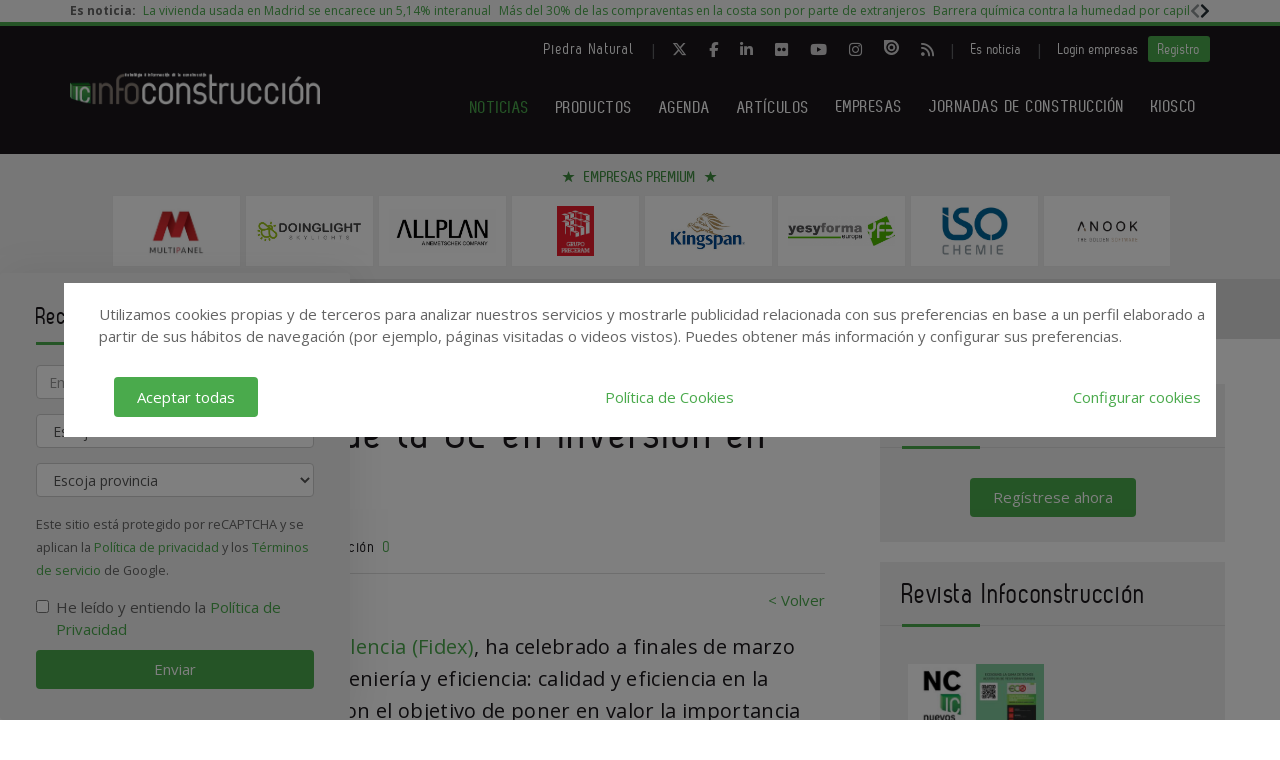

--- FILE ---
content_type: text/html; charset=UTF-8
request_url: https://www.infoconstruccion.es/noticias/20140327/espana-ue-inversion-ingenieria
body_size: 20427
content:
<!DOCTYPE html>
<html class="no-js" lang="es">
<head>
  <script async src="https://www.googletagmanager.com/gtag/js?id=UA-42481775-1"></script>
<script>
  window.dataLayer = window.dataLayer || [];
  function gtag(){dataLayer.push(arguments);}
  gtag('js', new Date());

  gtag('config', 'UA-42481775-1');
</script>   
<!-- Google tag (gtag.js) -->
<script async src="https://www.googletagmanager.com/gtag/js?id=G-X1NKTCEZ2L"></script>
<script>
  window.dataLayer = window.dataLayer || [];
  function gtag(){dataLayer.push(arguments);}
  gtag('js', new Date());

  gtag('config', 'G-X1NKTCEZ2L');
</script>  <!-- Google Tag Manager -->
<script>(function(w,d,s,l,i){w[l]=w[l]||[];w[l].push({'gtm.start':
            new Date().getTime(),event:'gtm.js'});var f=d.getElementsByTagName(s)[0],
        j=d.createElement(s),dl=l!='dataLayer'?'&l='+l:'';j.async=true;j.src=
        'https://www.googletagmanager.com/gtm.js?id='+i+dl;f.parentNode.insertBefore(j,f);
    })(window,document,'script','dataLayer','GTM-WXFFL8V');</script>
<!-- End Google Tag Manager -->  <meta charset="utf-8"/>
  <meta http-equiv="x-ua-compatible" content="ie=edge">
  <title>
    España, a la cola de la UE en inversión en ingeniería - Infoconstrucción  </title>
  <meta name="description" content=""/>
  <meta name="viewport" content="width=device-width, initial-scale=1.0"/>
  <link rel="canonical" href="https://www.infoconstruccion.es/noticias/20140327/espana-ue-inversion-ingenieria" />
  

  <link href="https://www.infoconstruccion.es/media/imagenes/favicon.ico" rel="shortcut icon">
  <link rel="stylesheet" href="https://cdnjs.cloudflare.com/ajax/libs/font-awesome/6.5.1/css/all.min.css">
  <link href="https://fonts.googleapis.com/css?family=Open+Sans:300,400,600,700" rel="stylesheet"> 
  <link rel="stylesheet" href="https://maxcdn.bootstrapcdn.com/bootstrap/3.3.7/css/bootstrap.min.css" integrity="sha384-BVYiiSIFeK1dGmJRAkycuHAHRg32OmUcww7on3RYdg4Va+PmSTsz/K68vbdEjh4u" crossorigin="anonymous">
  <link href="https://code.jquery.com/ui/1.10.3/themes/smoothness/jquery-ui.css" rel="stylesheet" type="text/css"/>
	<link rel="stylesheet" href="https://www.infoconstruccion.es/media/css/new-estilos.min.css">
  <link rel="stylesheet" href="https://www.infoconstruccion.es/media/css/main.min.css?ver=20220406001"/>
  <!--[if lt IE 9]>
		<script src="//html5shim.googlecode.com/svn/trunk/html5.js"></script>
	<![endif]-->
  <script type="text/javascript" src="https://www.infoconstruccion.es/media/js/jquery-1.9.1.js"></script>
  <script type="text/javascript" src="https://www.infoconstruccion.es/media/js/jquery-ui-1.10.3.js"></script>
  <script type="text/javascript" src="https://www.infoconstruccion.es/media/js/jquery.cookie.js"></script>
  <script src="https://maxcdn.bootstrapcdn.com/bootstrap/3.3.7/js/bootstrap.min.js" integrity="sha384-Tc5IQib027qvyjSMfHjOMaLkfuWVxZxUPnCJA7l2mCWNIpG9mGCD8wGNIcPD7Txa" crossorigin="anonymous"></script>
  <script type="text/javascript" src="https://www.infoconstruccion.es/media/js/bootstrap-multiselect.js"></script>
  <script type="text/javascript" src="https://www.infoconstruccion.es/media/js/respond.min.js"></script>
  <script type="text/javascript" src="https://www.infoconstruccion.es/media/js/slick/slick.min.js"></script>
  <script type="text/javascript" src="https://www.infoconstruccion.es/media/js/jquery.validate.js"></script>
  <script type="text/javascript" src="https://www.infoconstruccion.es/media/js/messages_es.js"></script>
  <script src='https://www.googletagservices.com/tag/js/gpt.js'></script>

    <script>
    var bannerpop = '';
  </script>
   <script src="https://www.google.com/recaptcha/api.js?render=6LdyxpYaAAAAAIttzrX9U3gpbapGQoN9XR4S66o0"></script>
  <script type='text/javascript'>

	/*var googletag = googletag || {};
		googletag.cmd = googletag.cmd || [];
		(function() {
			var gads = document.createElement('script');
			gads.async = true;
			gads.type = 'text/javascript';
			var useSSL = 'https:' == document.location.protocol;
			gads.src = (useSSL ? 'https:' : 'http:') + '//www.googletagservices.com/tag/js/gpt.js';
			var node = document.getElementsByTagName('script')[0];
			node.parentNode.insertBefore(gads, node);
		})();	*/

	
	function getPoblacionesDeProvincia(idprovincia,idpoblacion)
	{
		$.post('https://www.infoconstruccion.es/ajax_provincias_poblaciones', 'idprovincia='+idprovincia+'&idpoblacion='+idpoblacion, function(data){

				if(data!='')
				{
					$('#form-registro #idpoblacion').html(data);
				}

		   });
	}

	function getSubcategoriasDeCategorias()
	{
		var categorias = [];
		var categorias_cont = [];
		var subcategorias = [];
		var $subcategorias = $('#form-registro #subcategorias');

		$('#form-registro #categorias :selected').each(function(i, selected){
		  categorias[i] = $(selected).val();
		  categorias_cont[i] = $(this).clone();
		});

		$('#form-registro #subcategorias :selected').each(function(i, selected){
		  subcategorias[i] = $(selected).val();
		});


		// llamada AJAX
		$.post('https://www.infoconstruccion.es/ajax_registro_categorias_subcategorias', 'categorias='+categorias+'&iddirectorio=', function(data){

			if (data != '') {
				$subcategorias.html(data);

				$.each($('#form-registro #subcategorias option'), function(index, value){
					el = $(this).val();
					if (jQuery.inArray(el,subcategorias) != -1){
						$(value).attr('selected','selected');
					}
				});

				$subcategorias.multiselect('rebuild');
			} else {
				$subcategorias.empty();
				$subcategorias.multiselect('rebuild');
			}

			getSubapartadosDeSubcategorias();

	   	});




	   $('#form-registro #categorias_contratadas').empty();
	   $.each(categorias_cont, function(index, value){
			$('#form-registro #categorias_contratadas').append($(this));
		});

	}

	function getSubapartadosDeSubcategorias()
	{
		var subcategorias = [];
		var subcategorias_cont = [];
		var subapartados = [];
		var $subapartados = $('#form-registro #subapartados');

		$('#form-registro #subcategorias :selected').each(function(i, selected){
		  subcategorias[i] = $(selected).val();
		  subcategorias_cont[i] = $(this).clone();
		});

		$('#form-registro #subapartados :selected').each(function(i, selected){
		  subapartados[i] = $(selected).val();
		});


		// llamada AJAX
		$.post('https://www.infoconstruccion.es/ajax_registro_subcategorias_subapartados', 'subcategorias='+subcategorias+'&iddirectorio=', function(data){

			if (data != '') {

				$subapartados.html(data);

				$.each($('#form-registro #subapartados option'), function(index, value){
					el = $(this).val();
					if (jQuery.inArray(el,subapartados) != -1){
						$(value).attr('selected','selected');
					}
				});

				$subapartados.multiselect('rebuild');
			}else{
				$subapartados.empty();
				$subapartados.multiselect('rebuild');
			}

	   	});

	}

	function getProvinciasDeCategoria()
	{
		var categoria 		= $('#form_empresas #categoria').children(':selected').attr('id');
		var subcategoria 	= $('#form_empresas #subcategoria').children(':selected').attr('id');

		if(!subcategoria){
			subcategoria = 0;
		}

		// llamada AJAX
		$.post('https://www.infoconstruccion.es/ajax_empresas_categorias_provincias', 'idcategoria='+categoria+'&idsubcategoria='+subcategoria, function(data){

			if(data!='')
			{
				$('#form_empresas #provincia').html(data);
			}

	   });
	}

	// function adaptarCarrusel(ancho,carrusel,no_carrusel,total_premium)
	// {
	// 	if (ancho >= 1200 && total_premium > 3){
	// 		// hay carrusel
	// 		if(carrusel.hasClass('none')==true){
	// 			carrusel.removeClass('none');
	// 		}
	// 		if(no_carrusel.hasClass('none')==false){
	// 			no_carrusel.addClass('none');
	// 		}
	// 	}else if(ancho >= 1200 && total_premium <=3){
	// 		// no carrusel
	// 		if(no_carrusel.hasClass('none')==true){
	// 			no_carrusel.removeClass('none');
	// 		}
	// 		if(carrusel.hasClass('none')==false){
	// 			carrusel.addClass('none');
	// 		}
	//
	// 	}else if(ancho < 1200 && ancho > 416 && total_premium > 2){
	// 		// hay carrusel
	// 		if(carrusel.hasClass('none')==true){
	// 			carrusel.removeClass('none');
	// 		}
	// 		if(no_carrusel.hasClass('none')==false){
	// 			no_carrusel.addClass('none');
	// 		}
	// 	}else if(ancho < 1200 && ancho > 416 && total_premium <=2){
	// 		// no carrusel
	// 		if(no_carrusel.hasClass('none')==true){
	// 			no_carrusel.removeClass('none');
	// 		}
	// 		if(carrusel.hasClass('none')==false){
	// 			carrusel.addClass('none');
	// 		}
	// 	}else if(ancho <= 416 && total_premium > 1){
	// 		// hay carrusel
	// 		if(carrusel.hasClass('none')==true){
	// 			carrusel.removeClass('none');
	// 		}
	// 		if(no_carrusel.hasClass('none')==false){
	// 			no_carrusel.addClass('none');
	// 		}
	// 	}else if(ancho <= 416 && total_premium <= 1){
	// 		// no carrusel
	// 		if(no_carrusel.hasClass('none')==true){
	// 			no_carrusel.removeClass('none');
	// 		}
	// 		if(carrusel.hasClass('none')==false){
	// 			carrusel.addClass('none');
	// 		}
	// 	}
	//
	// }
	//
	// function calcularAnchoWrapCarrusel(){
	// 	var wrap_width = $('.showbiz-container li.sb-grey-skin div.mediaholder').width();
	// 	var innerwrap = $('.showbiz-container .mediaholder_innerwrap');
	// 	innerwrap.width(wrap_width);
	// }
	//
	// function calcularAnchoWrapNoCarrusel(){
	// 	var wrap_width = $('.no-carousel li.sb-grey-skin div.mediaholder').width();
	// 	var innerwrap = $('.no-carousel .mediaholder_innerwrap');
	// 	innerwrap.width(wrap_width);
	// }

	$(document).ready(function(){

		$(window).scroll(function(){
		  var sticky = $('.fixed'),
		      scroll = $(window).scrollTop();

		  if (scroll >= 420) sticky.addClass('sticky');
		  else sticky.removeClass('sticky');
		});

		// var $slider = $('.slick');
		// $slider.slick();

		$('.slider-default').slick()

    	$('.slider-premium').slick({
            dots: false,
            infinite: true,
			autoplay:true,
            slidesToShow: 4,
            slidesToScroll: 1,
            responsive: [
            {
              breakpoint: 992,
              settings: {
                slidesToShow: 3,
                slidesToScroll: 1,
              }
            },
            {
              breakpoint: 600,
              settings: {
                slidesToShow: 2,
                slidesToScroll: 1
              }
            }
            ]
        });

        $('.slider-premium-top').slick({
            dots: false,
            infinite: true,
			autoplay:true,
            slidesToShow: 8,
            slidesToScroll: 1,
            responsive: [
            {
              breakpoint: 992,
              settings: {
                slidesToShow: 6,
                slidesToScroll: 1,
              }
            },
            {
              breakpoint: 600,
              settings: {
                slidesToShow: 4,
                slidesToScroll: 1
              }
            }
            ]
        });

		$('#categorias').multiselect({
			nonSelectedText: 'Seleccione una categoría',
			numberDisplayed: 0,
			nSelectedText: ' seleccionada(s)',
			maxHeight: 300
		});
		$('#subcategorias').multiselect({
			disableIfEmpty: true,
			nonSelectedText: 'Seleccione una subcategoría',
			//disabledText: 'Ninguna subcategoría seleccionada ...',
			numberDisplayed: 0,
			nSelectedText: ' seleccionada(s)',
			maxHeight: 300,
		});
		$('#subapartados').multiselect({
			disableIfEmpty: true,
			nonSelectedText: 'Seleccione un subapartado',
			//disabledText: 'Ningún subapartado seleccionado ...',
			numberDisplayed: 0,
			nSelectedText: ' seleccionada(s)',
			maxHeight: 300
		});

		// COOKIE popup/configuracion
        $('#cookies-aceptar').click(function (e){
            e.preventDefault();
            $.cookie('aceptar_analiticas', '1', { expires: 365, path: '/' });
            $.cookie('aceptar_marketing', '1', { expires: 365, path: '/' });
            $.cookie('aceptar_rrss', '1', { expires: 365, path: '/' });
            $('#cookies-popup').slideUp('fast',function (){$('#cookies-popup').remove()});
            $('#cookies-popup-modal').slideUp('fast',function (){$('#cookies-popup-modal').remove()});
            //Reseteamos cookies de banner y newsletter y recargamos la página
            $.removeCookie('banner');
            $.removeCookie('newsletterok');
            location.reload();
        })

        $('#cookies-configurar').click(function (e){
            e.preventDefault();
            $('#cookies-configure-modal').show();
        })

        $('#cookies-configure-modal .close').click(function (e){
            e.preventDefault();
            $('#cookies-configure-modal').hide();
        })

        $('.cookies-configuration #all-cookies').click(function (){
            var checked = $(this).prop('checked');
            $('input#analytic-cookies').prop('checked',checked);
            $('input#marketing-cookies').prop('checked',checked);
            $('input#rrss-cookies').prop('checked',checked);
        })

        $('#cookies-configure-action').click(function (e){
            e.preventDefault();
            //Seteamos cookies segun preferencias
            var analytics = ($('input#analytic-cookies').prop('checked')) ? 1 : 0;
            var marketing = ($('input#marketing-cookies').prop('checked')) ? 1 : 0;
            var rrss = ($('input#rrss-cookies').prop('checked')) ? 1 : 0;
            var durationAnalytics = ($('input#analytic-cookies').prop('checked')) ? 365 : 7;
            var durationMarketing = ($('input#marketing-cookies').prop('checked')) ? 365 : 7;
            var durationRrss = ($('input#rrss-cookies').prop('checked')) ? 365 : 7;
            $.cookie('aceptar_analiticas', analytics, { expires: durationAnalytics, path: '/' });
            $.cookie('aceptar_marketing', marketing, { expires: durationMarketing, path: '/' });
            $.cookie('aceptar_rrss', rrss, { expires: durationRrss, path: '/' });
            //Quitamos las capas si es el modal y reseteamos cookies de banner y newsletter
            if(typeof $(this).parent().parent().parent().parent().parent('#cookies-configure-modal').html() !== 'undefined') {
                $('#cookies-configure').slideUp('fast',function (){$('#cookies-configure').remove()});
                $('#cookies-configure-modal').slideUp('fast',function (){$('#cookies-configure-modal').remove()});
                $('#cookies-popup').slideUp('fast',function (){$('#cookies-popup').remove()});
                $('#cookies-popup-modal').slideUp('fast',function (){$('#cookies-popup-modal').remove()});
                $.removeCookie('banner');
                $.removeCookie('newsletterok');
            }
            //Recargamos la página
            location.reload();
        })

		// añadimos cookie para saber si hay que mostrar el banner div-gpt-ad-1483092192987-0
//		$.cookie('banner', 'ok', { expires: 7, path: '/' });

		if( $.cookie('banner')!== 'ok' )
		{
			if(bannerpop!=='')
        	{
				setTimeout( function() {$('#banner_popup').modal().fadeIn();},1000);
				// añadimos cookie para saber si hay que mostrar el banner-popup
				var in1Hour = 1/24;
				var date = new Date();
				 var minutes = 60;
				 date.setTime(date.getTime() + (minutes * 60 * 1000));
				$.cookie('banner', 'ok', { expires: date, path: '/' });
			}
		}

		if( $.cookie('newsletterok')!== 'ok' )
		{
			setTimeout( function() {
                $('#newsletter-popup').removeClass('hidden-sm');
                $('#newsletter-popup').removeClass('hidden-md');
                $('#newsletter-popup').removeClass('hidden-lg');
            },500);
			// añadimos cookie para saber si hay que mostrar el banner-popup
			$.cookie('newsletterok', 'ok', { expires: 7, path: '/' });
		}

		// NOTICIAS -> carousel
		if($('#myCarousel')){
			$('#myCarousel').carousel();
			$('.carousel-control.left').click(function() {
			  $('#myCarousel').carousel('prev');
			});

			$('.carousel-control.right').click(function() {
			  $('#myCarousel').carousel('next');
			});
		}


		if($('#myCarousel2')){
			$('#myCarousel2').carousel();
			$('.carousel-control.left').click(function() {
			  $('#myCarousel2').carousel('prev');
			});

			$('.carousel-control.right').click(function() {
			  $('#myCarousel2').carousel('next');
			});
		}

		// CONTACTO -> aviso legal

		if($('#myModal')){
			$('#myModal').modal({
				keyboard: false,
				show: false
			});
		}

		$('btn-cerrar-acceso').on('click',function(){
			window.location.href='https://www.infoconstruccion.es/noticias/20140327/espana-ue-inversion-ingenieria';
		});

		// validación de formularios

		$("#form-registro").click(function(){
			tinyMCE.triggerSave();
		});

		$("#form-registro").validate({
			rules: {
					repetir_contrasena: {
						equalTo: "#contrasena"
				}
			},
            submitHandler: function(form) {
                grecaptcha.ready(function () {
                    grecaptcha.execute('6LdyxpYaAAAAAIttzrX9U3gpbapGQoN9XR4S66o0', {action: 'submit'}).then(function (token) {
                        $("#form-registro").find('input.g-recaptcha-response').val(token);
                        form.submit();
                    });
                });
            }
		});

		$("#form-login").validate({
            submitHandler: function(form) {
                grecaptcha.ready(function () {
                    grecaptcha.execute('6LdyxpYaAAAAAIttzrX9U3gpbapGQoN9XR4S66o0', {action: 'submit'}).then(function (token) {
                        $("#form-login").find('input.g-recaptcha-response').val(token);
                        form.submit();
                    });
                });
            }
        });
		$("#form-contacto").validate({
            submitHandler: function(form) {
                grecaptcha.ready(function () {
                    grecaptcha.execute('6LdyxpYaAAAAAIttzrX9U3gpbapGQoN9XR4S66o0', {action: 'submit'}).then(function (token) {
                        $("#form-contacto").find('input.g-recaptcha-response').val(token);
                        form.submit();
                    });
                });
            }
        });
		$("#form-olvido").validate({
            submitHandler: function(form) {
                grecaptcha.ready(function () {
                    grecaptcha.execute('6LdyxpYaAAAAAIttzrX9U3gpbapGQoN9XR4S66o0', {action: 'submit'}).then(function (token) {
                        $("#form-olvido").find('input.g-recaptcha-response').val(token);
                        form.submit();
                    });
                });
            }
        });
	    $("#form-acceso").validate({
            submitHandler: function(form) {
                grecaptcha.ready(function () {
                    grecaptcha.execute('6LdyxpYaAAAAAIttzrX9U3gpbapGQoN9XR4S66o0', {action: 'submit'}).then(function (token) {
                        $("#form-acceso").find('input.g-recaptcha-response').val(token);
                        form.submit();
                    });
                });
            }
        });
		$("#form-reactivar").validate({
			rules: {
					repetir_contrasena: {
						equalTo: "#contrasena"
				}
			},
            submitHandler: function(form) {
                grecaptcha.ready(function () {
                    grecaptcha.execute('6LdyxpYaAAAAAIttzrX9U3gpbapGQoN9XR4S66o0', {action: 'submit'}).then(function (token) {
                        $("#form-reactivar").find('input.g-recaptcha-response').val(token);
                        form.submit();
                    });
                });
            }
		});
		$("#form-empresa-contacto").validate({
            submitHandler: function(form) {
                grecaptcha.ready(function () {
                    grecaptcha.execute('6LdyxpYaAAAAAIttzrX9U3gpbapGQoN9XR4S66o0', {action: 'submit'}).then(function (token) {
                        $("#form-empresa-contacto").find('input.g-recaptcha-response').val(token);
                        form.submit();
                    });
                });
            }
        });
		$('#form-newsletter').validate({
			 submitHandler: function(form) {
                 grecaptcha.ready(function () {
                     grecaptcha.execute('6LdyxpYaAAAAAIttzrX9U3gpbapGQoN9XR4S66o0', {action: 'submit'}).then(function (token) {
                         $("#form-newsletter").find('input.g-recaptcha-response').val(token);
                         var datos = $('#form-newsletter').serialize();
                         $.post('https://www.infoconstruccion.es/newsletter_registro', datos, function (data) {

                             if (data == 'ok') {
								                                 $('#mensaje').removeClass('hidden');
                                 $('#mensaje').html('La suscripción se ha realizado con éxito. Gracias por registrarse.');
                                 $('#form-newsletter')[0].reset();
                             } else {
                                 $('#error').removeClass('hidden');
                                 $('#error').html('Ha ocurrido un error al enviar su solicitud, disculpe las molestias.');
                             }
                         });
                     })
                 })
			 }


		});
		$('#form-newsletter-sidebar').validate({
			submitHandler: function(form) {
                grecaptcha.ready(function () {
                    grecaptcha.execute('6LdyxpYaAAAAAIttzrX9U3gpbapGQoN9XR4S66o0', {action: 'submit'}).then(function (token) {
                        $("#form-newsletter-sidebar").find('input.g-recaptcha-response').val(token);
                        var datos = $('#form-newsletter-sidebar').serialize();
                        $.post('https://www.infoconstruccion.es/newsletter_registro/sidebar', datos, function(data){
                            if(data=='ok') {
								                                $('#mensaje-sidebar').removeClass('hidden');
                                $('#mensaje-sidebar').html('La suscripción se ha realizado con éxito. Gracias por registrarse.');
                                $('#form-newsletter-sidebar')[0].reset();
                            } else {
                                $('#error-sidebar').removeClass('hidden');
                                $('#error-sidebar').html('Ha ocurrido un error al enviar su solicitud, disculpe las molestias.');
                            }
                        });
                    });
                });
			}
		});
		$('#form-newsletterp').validate({
			 submitHandler: function(form) {
                 grecaptcha.ready(function () {
                     grecaptcha.execute('6LdyxpYaAAAAAIttzrX9U3gpbapGQoN9XR4S66o0', {action: 'submit'}).then(function (token) {
                        $("#form-newsletterp").find('input.g-recaptcha-response').val(token);
                        var datos = $('#form-newsletterp').serialize();
                        $.post('https://www.infoconstruccion.es/newsletter_registro', datos, function(data){

                                if(data=='ok')
                                {
									                                    $('#mensajep').removeClass('hidden');
                                    $('#mensajep').html('La suscripción se ha realizado con éxito. <br/>Gracias por registrarse.');
                                    $('#form-newsletterp')[0].reset();
                                }
                                else
                                {
                                    $('#errorp').removeClass('hidden');
                                    $('#errorp').html('Ha ocurrido un error al enviar su solicitud, <br/>disculpe las molestias.');
                                }
                        });
                     });
                 });
			 }


		});

		// glosario, para desactivar el evento de la etiqueta 'a' cuando esté deshabilitada una letra
			$('ul.pager li.disabled a').click(function(event){
				event.preventDefault();
			});

		if( $('#form-registro #idpais').length >= 1 )
		{
			if( $('#form-registro #idpais').val() == 64 )
			{
				$('#div-provincia-poblacion').show();
				$('#div-provincia-poblacion #idprovincia').addClass('required');
				$('#div-provincia-poblacion #idpoblacion').addClass('required');
				$('#div-poblacion').hide();
				$('#div-poblacion #poblacion_importar').removeClass('required');
			}
			else
			{
				$('#div-poblacion').show();
				$('#div-poblacion #poblacion_importar').addClass('required');
				$('#div-provincia-poblacion').hide();
				$('#div-provincia-poblacion #idprovincia').removeClass('required');
				$('#div-provincia-poblacion #idpoblacion').removeClass('required');

			}
		}


		// DIRECTORIO -> selección de país
		$('#form-registro #idpais').change(function(){

			if( $(this).val() == 64 )
			{
				$('#div-provincia-poblacion').show();
				$('#div-provincia-poblacion #idprovincia').addClass('required');
				$('#div-provincia-poblacion #idpoblacion').addClass('required');
				$('#div-poblacion').hide();
				$('#div-poblacion #poblacion_importar').removeClass('required');
			}
			else
			{
				$('#div-poblacion').show();
				$('#div-poblacion #poblacion_importar').addClass('required');
				$('#div-provincia-poblacion').hide();
				$('#div-provincia-poblacion #idprovincia').removeClass('required');
				$('#div-provincia-poblacion #idpoblacion').removeClass('required');

			}
		});


		// DIRECTORIO -> relación categorias / subcategorias
		$('#form_empresas #categoria').change(function(){

			var idcategoria = $(this).children(':selected').attr('id');
			// llamada AJAX
			$.post('https://www.infoconstruccion.es/ajax_empresas_categorias_subcategorias', 'idcategoria='+idcategoria, function(data){

				if(data!='')
				{
					$('#form_empresas #subcategoria').html(data);
				}

		   });

		   getProvinciasDeCategoria();

		});

		$('#form_empresas #subcategoria').change(function(){
			getProvinciasDeCategoria();
		});

		// BUSCADOR DIRECTORIO
		$('#form_empresas').submit(function(event){
			event.preventDefault();

			var categoria 		= $('#form_empresas #categoria').val();
			var subcategoria 	= $('#form_empresas #subcategoria').val();
			var provincia 		= $('#form_empresas #provincia').val();
			var palabra_clave 	= $('#form_empresas #palabra_clave').val();
			var url 			= 'https://www.infoconstruccion.es/empresas';

			if(categoria!='')
			{

				if(subcategoria!='')
				{
					url+= '/s/'+subcategoria;
				}
				else
				{
					url+= '/c/'+categoria;
				}

				if(provincia!='')
				{
					url+='-'+provincia;
				}
			}
			else if(provincia!='')
			{
				url+= '/p/'+provincia;
			}

			if(palabra_clave!='')
			{
				url+= '?b='+palabra_clave;
			}

			location.href=url;

		});

		// // DIRECTORIO carrusel resize
		// if($('.showbiz-container')){
		// 	var ancho = $(window).width();
		// 	var carrusel = $('.showbiz-container');
		// 	var no_carrusel = $('.no-carousel');
		// 	var total_premium = $('#total_premium').val();
		//
		// 	adaptarCarrusel(ancho,carrusel,no_carrusel,total_premium);
		// 	calcularAnchoWrapCarrusel();
		// 	calcularAnchoWrapNoCarrusel();
        //
		// 	$(window).resize(function(){
		// 		var ancho = $(window).width();
		// 		adaptarCarrusel(ancho,carrusel,no_carrusel,total_premium);
		// 		calcularAnchoWrapCarrusel();
		// 		calcularAnchoWrapNoCarrusel();
		// 	});
		// }

		// REGISTRO FORMULARIO -> provincias / poblaciones
		$('#form-registro #idprovincia').change(function(){
			var idprovincia = $(this).children(':selected').val();
			// llamada AJAX
			getPoblacionesDeProvincia(idprovincia,'');


		});

		if($('#form-registro #idprovincia').length>=1 && $('#idprovincia').children(':selected').val()!=''){
			var idprovincia = $('#idprovincia').children(':selected').val();

			getPoblacionesDeProvincia(idprovincia,'');

		}

		// REGISTRO FORMULARIO -> catálogos
		$('#nuevo-catalogo').click(function(event){
			event.preventDefault();
			var i = $('.catalogo').length;
			var x = i + 1;
			$('#capa-catalogo').append('<div class="controls catalogo"><input type="file" id="documento-'+x+'" class="" name="documento-'+x+'" value=""></div>');
		});


		// REGISTRO FORMULARIO -> marcas
		$('#nueva-marca').click(function(event){
			event.preventDefault();
			var i = $('.marca').length;
			var x = i + 1;
			$('#capa-marca').append('<div class="controls marca"><input type="text" id="marca-'+x+'" class="marca" name="marca-'+x+'" value=""> <a href="#none" class="eliminar-marca btn btn-sm" id="marca-'+x+'-btn" name="marca-'+x+'-btn" title="Eliminar marca"><i class="glyphicon glyphicon-trash"></i> </a></div>');

			eliminarMarca();
			actualizarMarca();
		});

		eliminarMarca();
		actualizarMarca();

		function eliminarMarca()
		{
			// REGISTRO FORMULARIO -> marcas
			$('.eliminar-marca').click(function(event){
				event.preventDefault();
				var id		= $(this).attr('id');
				var input 	= id.substr(0, (id.length - 4));
				//var marcas	= $('#marcas').val();
				var marcas = '';
				var eliminar = $('#'+input).val();

				$(this).remove();
				$('#'+input).remove();

				$( "input.marca" ).each(function( index ) {
					marcas += $( this ).val();

					if( index != ($( "input.marca" ).length - 1) )
					{
						marcas += ', ';
					}
				});

				$('#marcas').val(marcas);
			});
		}

		function actualizarMarca()
		{
			var marcas = '';
			$('input.marca').on('change',function(){
				$( "input.marca" ).each(function( index ) {
					marcas += $( this ).val();

					if( index != ($( "input.marca" ).length - 1) )
					{
				  		marcas += ', ';
					}
				});

				$('#marcas').val(marcas);
			});
		}
		// REGISTRO FORMULARIO -> relación categorias / subcategorias
		/*$('#form-registro #categorias').click(function(){
			getSubcategoriasDeCategorias();
		});*/
		$('#form-registro #categorias').on('change', function(){
			getSubcategoriasDeCategorias();
		});

		$('#form-registro #subcategorias').on('change', function(){
			getSubapartadosDeSubcategorias();
		});

		if($('#categorias').length>=1 && $('#categorias').children(':selected').val()!=''){
			getSubcategoriasDeCategorias();

		}


		// REGISTRO FORMULARIO -> fechas desde - hasta
		 $( "#fecha_inicio_premium" ).datepicker({
			 	showOn: "button",
				buttonImage: "https://www.infoconstruccion.es/media/imagenes/gestor/cal-grey.gif",
				defaultDate: "+1w",
				changeMonth: true,
				numberOfMonths: 2,
				buttonImageOnly: true,
				dateFormat:"dd-mm-yy",
				dayNamesMin: ["Lu","Ma","Mi","Ju","Vi","Sa","Do"],
				monthNames: ["Enero","Febrero","Marzo","Abril","Mayo","Junio","Julio","Agosto","Septiembre","Octubre","Noviembre","Diciembre"],
				onClose: function( selectedDate ) {
					$( "#fecha_fin_premium" ).datepicker( "option", "minDate", selectedDate );
				}
			});

		$( "#fecha_fin_premium" ).datepicker({
				showOn: "button",
				buttonImage: "https://www.infoconstruccion.es/media/imagenes/gestor/cal-grey.gif",
				defaultDate: "+1w",
				changeMonth: true,
				buttonImageOnly: true,
				dateFormat:"dd-mm-yy",
				dayNamesMin: ["Lu","Ma","Mi","Ju","Vi","Sa","Do"],
				monthNames: ["Enero","Febrero","Marzo","Abril","Mayo","Junio","Julio","Agosto","Septiembre","Octubre","Noviembre","Diciembre"],
				numberOfMonths: 2,
				onClose: function( selectedDate ) {
					$( "#fecha_inicio_premium" ).datepicker( "option", "maxDate", selectedDate );
				}
			});

		// REGISTRO FORMULARIO -> logotipo
		$('#eliminar-imagen').click(function(event){
			event.preventDefault();
			var imagen = $(this).attr('name');
			var id 		= '';
			$.post('https://www.infoconstruccion.es/ajax_eliminar_imagen', 'imagen='+imagen+'&id='+id, function(data){

					if(data=='ok')
					{
						location.href='https://www.infoconstruccion.es/noticias/20140327/espana-ue-inversion-ingenieria';
					}

			   });
		});

		// REGISTRO FORMULARIO -> documentos
		$('.eliminar-documento').click(function(event){
			event.preventDefault();
			var documento 	= $(this).attr('name');
			var id			= $(this).attr('id');
			$.post('https://www.infoconstruccion.es/ajax_eliminar_documento', 'documento='+documento+'&id='+id, function(data){

					if(data=='ok')
					{
						location.href='https://www.infoconstruccion.es/noticias/20140327/espana-ue-inversion-ingenieria';
					}

			   });
		});

		// REGISTRO FORMULARIO -> tags
		if($('#tags').length>=1 && $('#tags').val()!='')
		{
			var iddirectorio = '';
			$.post('https://www.infoconstruccion.es/ajax_tags_contratados', 'tags='+$('#tags').val()+'&iddirectorio='+iddirectorio, function(data){

						if(data!='')
						{
							$('#form-registro #tags_contratados').empty();
							$('#form-registro #tags_contratados').html(data);
						}

				   });
		}

		function split( val ) {
			return val.split( /;\s*/ );
		}

		function extractLast( term ) {
			return split( term ).pop();
		}

		var campo = "";
		$( ".autocomplete" )
			// don't navigate away from the field on tab when selecting an item
			.bind( "keydown", function( event ) {
				campo = $(this).attr('id');
				if ( event.keyCode === $.ui.keyCode.TAB &&
					$( this ).data( "ui-autocomplete" ).menu.active ) {
					event.preventDefault();
				}

			})
			.autocomplete({
				minLength: 0,
				source: function( request, response ) {
					$.post('https://www.infoconstruccion.es/ajax_tags', 'campo='+campo,
				   function(data){
					   var availableTags = eval('('+data+')');
					   // delegate back to autocomplete, but extract the last term
					response( $.ui.autocomplete.filter(
						availableTags, extractLast( request.term ) ) );
				   });

				},
				focus: function() {
					// prevent value inserted on focus
					return false;
				},
				select: function( event, ui ) {
					var terms = split( this.value );
					// remove the current input
					terms.pop();
					// add the selected item
					terms.push( ui.item.value );
					// add placeholder to get the comma-and-space at the end
					terms.push( "" );
					this.value = terms.join( "; " );

					$.post('https://www.infoconstruccion.es/ajax_tags_contratados', 'tags='+$('#tags').val(), function(data){

						if(data!='')
						{
							$('#form-registro #tags_contratados').empty();
							$('#form-registro #tags_contratados').html(data);
						}

				   });

					return false;
				}
			});


	}); // document.ready

</script>
    <meta property="og:url" content="https://www.infoconstruccion.es/noticias/20140327/espana-ue-inversion-ingenieria" />
    <meta property="og:title" content="España, a la cola de la UE en inversión en ingeniería - Infoconstrucción" />
    <meta property="og:description" content="" />
    
    <meta name="twitter:card" content="summary_large_image"/>
    <meta name="twitter:site" content="@infoconstru"/>
    <meta name="twitter:creator" content="@infoconstru"/>
    <meta name="twitter:title" content="España, a la cola de la UE en inversión en ingeniería - Infoconstrucción"/>
    <meta name="twitter:description" content=""/>
    
</head>
<body>
<!-- Google Tag Manager (noscript) -->
<noscript><iframe src="https://www.googletagmanager.com/ns.html?id=GTM-WXFFL8V"
                  height="0" width="0" style="display:none;visibility:hidden"></iframe></noscript>
<!-- End Google Tag Manager (noscript) -->    <div class="top-news">
		<!-- -->
		<div class="container-fluid container-1170">
			<div class="row">
				<div class="col-xs-12 d-flex flex-wrap">
					<div class="col-auto d-flex align-items-center"><strong>Es noticia:&nbsp;</strong></div>
					<div class="col" style="overflow:hidden">
						<div class="slider-default slider-topnews align-items-center" data-slick='{
							"swipeToSlide": true,
							"draggable": true,
							"infinite": false,
							"variableWidth": true,
							"prevArrow": "<button type=\"button\" class=\"slick-prev\"><svg aria-hidden=\"true\" focusable=\"false\" role=\"img\" xmlns=\"http://www.w3.org/2000/svg\" viewBox=\"0 0 320 512\"><path fill=\"currentColor\" d=\"M34.52 239.03L228.87 44.69c9.37-9.37 24.57-9.37 33.94 0l22.67 22.67c9.36 9.36 9.37 24.52.04 33.9L131.49 256l154.02 154.75c9.34 9.38 9.32 24.54-.04 33.9l-22.67 22.67c-9.37 9.37-24.57 9.37-33.94 0L34.52 272.97c-9.37-9.37-9.37-24.57 0-33.94z\"></path></svg></button>",
                			"nextArrow": "<button type=\"button\" class=\"slick-next \"><svg aria-hidden=\"true\" focusable=\"false\" role=\"img\" xmlns=\"http://www.w3.org/2000/svg\" viewBox=\"0 0 320 512\"><path fill=\"currentColor\" d=\"M285.476 272.971L91.132 467.314c-9.373 9.373-24.569 9.373-33.941 0l-22.667-22.667c-9.357-9.357-9.375-24.522-.04-33.901L188.505 256 34.484 101.255c-9.335-9.379-9.317-24.544.04-33.901l22.667-22.667c9.373-9.373 24.569-9.373 33.941 0L285.475 239.03c9.373 9.372 9.373 24.568.001 33.941z\"></path></svg></button>"
						}'>
															<div><a href="https://www.infoconstruccion.es/noticias/20250804/vivienda-madrid-encarece-mas-cara-espana" title="La vivienda usada en Madrid se encarece un 5,14% interanual">La vivienda usada en Madrid se encarece un 5,14% interanual</a></div>
															<div><a href="https://www.infoconstruccion.es/noticias/20250804/compraventa-vivienda-costa-blanca-extranjeros" title="Más del 30% de las compraventas en la costa son por parte de extranjeros">Más del 30% de las compraventas en la costa son por parte de extranjeros</a></div>
															<div><a href="https://www.infoconstruccion.es/productos/20250730/barrera-humedad-capilaridad-sikamur" title="Barrera química contra la humedad por capilaridad">Barrera química contra la humedad por capilaridad</a></div>
															<div><a href="https://www.infoconstruccion.es/productos/20250801/cortadora-electrica-ceramica-rubi" title=" Cortadora eléctrica de cerámica"> Cortadora eléctrica de cerámica</a></div>
															<div><a href="https://www.infoconstruccion.es/noticias/20250804/envalora-digitaliza-envanet" title=" Envalora digitaliza con Teimas"> Envalora digitaliza con Teimas</a></div>
													</div>
					</div>
				</div>
			</div>						
		</div>
		<!-- -->
		    </div>
<header id="header">
	<div class="navbar">
        <div class="top-menu">
           	<div class="container-fluid container-1170">
              	<div class="top-menu-container">
                  <ul class="registro-top">
                  	<li><a href="https://www.infoconstruccion.es/noticias/piedra-natural" class="piedra-natural">Piedra Natural</a></li>
                  	<li class="hidden-sm"><span class="divider">|</span></li>
                  </ul>
                  <ul class="social-top">
				  	<li><a href="https://twitter.com/infoconstru" target="_blank"><i class="fab fa-x-twitter"></i></a></li>
                    <li><a href="https://www.facebook.com/IC.DPA.PIEDRA" target="_blank"><i class="fab fa-facebook-f"></i></a></li>
                    <li><a href="https://www.linkedin.com/showcase/infoconstruccion-dparquitectura" target="_blank"><i class="fab fa-linkedin-in"></i></a></li>
                    <li><a href="https://www.flickr.com/people/infoedita" target="_blank"><i class="fab fa-flickr"></i></a></li>
                    <li><a href="https://youtube.com/playlist?list=PL-mDQh2rH_G6XTAqb58OmNsvfWp5xIanq" target="_blank"><i class="fab fa-youtube"></i></a></li>
					<li><a href="https://www.instagram.com/dpa.infoconstruccion/" target="_blank"><i class="fab fa-instagram"></i></a></li>
                    <li><a href="http://issuu.com/infoedita" target="_blank">
					<svg width="15" height="15" fill="white">
                                <path d="M7.6 3.7c-2.1 0-3.8 1.7-3.8 3.7 0 2.1 1.7 3.8 3.7 3.8 2.1 0 3.8-1.7 3.8-3.7S9.7 3.7 7.6 3.7zm-.1 5.7c-1.1 0-1.9-.9-1.9-1.9 0-1.1.9-1.9 1.9-1.9 1.1 0 1.9.9 1.9 1.9 0 1.1-.8 1.9-1.9 1.9z" class="st0"/>
                                <path d="M7.5 0H.6C.3 0 0 .3 0 .6v6.9C0 11.6 3.4 15 7.5 15S15 11.6 15 7.5 11.6 0 7.5 0zM2.3 7.4c0-2.9 2.4-5.2 5.3-5.2s5.2 2.4 5.2 5.3-2.4 5.2-5.3 5.2c-2.9-.1-5.2-2.4-5.2-5.3z" class="st0"/>
                            </svg>
					</a></li>
                    <li><a href="https://www.infoconstruccion.es/rss-noticias" type="application/rss+xml" target="_blank"><i class="fa fa-rss"></i></a></li>
                  </ul>
                  
                  <div class="nav-social-dropdown dropdown">
                      <a class="dropdown-toggle" id="dLabel" role="button" data-toggle="dropdown" data-target="#" href="#">
                          Redes Sociales
                          <b class="caret"></b>
                      </a>
                      <ul class="dropdown-menu" role="menu" aria-labelledby="dLabel">
					  <li><a href="https://twitter.com/infoconstru" target="_blank" title="Twitter">Twitter</a></li>
                          <li><a href="https://www.facebook.com/IC.DPA.PIEDRA" target="_blank" title="Facebook">Facebook</a></li>
                          <li><a href="https://www.linkedin.com/showcase/infoconstruccion-dparquitectura" target="_blank" title="Linkedin">Linkedin</a></li>
                          <li><a href="https://www.flickr.com/people/infoedita" target="_blank" title="Flickr">Flickr</a></li>
                          <li><a href="https://youtube.com/playlist?list=PL-mDQh2rH_G6XTAqb58OmNsvfWp5xIanq" target="_blank" title="Youtube">Youtube</a></li>
                          <li><a href="http://issuu.com/infoedita" target="_blank" title="Issuu">Issuu</a></li>
                          <li><a href="https://www.infoconstruccion.es/rss-noticias" type="application/rss+xml" target="_blank" title="Rss">Rss</a></li>
                      </ul>
                  </div>

                  <ul class="registro-top">
                      <!--<li class="hidden-sm"><span class="divider">|</span></li>
                      <li class="hidden-sm"><a href="https://www.infoconstruccion.es/empleo?q=residuos" class="bt-kiosko">Canal empleo</a></li>-->
					  <li class="hidden-xs"><span class="divider">|</span></li>
                      <li><a href="https://www.infoconstruccion.es/es-noticia" title="Es noticia">Es noticia</a></li>
                      <li class="hidden-sm"><span class="divider">|</span></li>
                     

                  
                     <li><a href="https://www.infoconstruccion.es/login" rel="nofollow">Login empresas</a></li>
                     <li><a href="https://www.infoconstruccion.es/registro" class="bt-registro" rel="nofollow">Registro</a></li>
                                
                  </ul>
                  
                </div>
          </div> <!-- /container-->
      </div><!-- /top-menu-->
     
     <div class="main-menu">
        <div class="container-fluid container-1170">
         <div class="navbar-header">
            <div class="navbar-brand"><a href="https://www.infoconstruccion.es/"><img src="https://www.infoconstruccion.es/media/imagenes/logo.png" width="220" alt="InfoConstrucción" class="logo"/></a></div>
            <button data-target=".navbar-collapse" data-toggle="collapse" class="navbar-toggle collapsed" type="button"> 
              <span class="icon-bar"></span> 
              <span class="icon-bar"></span> 
              <span class="icon-bar"></span> 
            </button>
          </div>
          <div class="navbar-collapse collapse">
            <nav>
				<ul class="nav navbar-nav navbar-right">
                	<li class="nav__li active">
						<div class="d-flex align-items-center">
							<a href="https://www.infoconstruccion.es/noticias" title="Noticias" class="navlink">Noticias</a>
														<button class="btn-reset btn-nav collapsed" type="button" data-toggle="collapse" data-target="#collapseNews" aria-expanded="false" aria-controls="collapseNews"><i class="fa fa-chevron-down"></i></button>
													</div>
												<div class="collapse nav-collapse" id="collapseNews">
							<div>
								<ul>
																		<li>
										<a href="https://www.infoconstruccion.es/noticias/construccion" title="Construcción" class="navlink-1">Construcción</a>
									</li>
																		<li>
										<a href="https://www.infoconstruccion.es/noticias/empresa" title="Empresa" class="navlink-1">Empresa</a>
									</li>
																		<li>
										<a href="https://www.infoconstruccion.es/noticias/sostenibilidad" title="Sostenibilidad" class="navlink-1">Sostenibilidad</a>
									</li>
																		<li>
										<a href="https://www.infoconstruccion.es/noticias/licitaciones" title="Licitaciones" class="navlink-1">Licitaciones</a>
									</li>
																		<li>
										<a href="https://www.infoconstruccion.es/noticias/piedra-natural" title="Piedra Natural" class="navlink-1">Piedra Natural</a>
									</li>
																		<li>
										<a href="https://www.infoconstruccion.es/noticias/latinoamerica" title="Latinoamérica" class="navlink-1">Latinoamérica</a>
									</li>
																	</ul>
							</div>
						</div>
											</li>
					<li class="nav__li">
						<div class="d-flex align-items-center">
							<a href="https://www.infoconstruccion.es/productos" title="Productos" class="navlink">Productos</a>
														<button class="btn-reset btn-nav collapsed" type="button" data-toggle="collapse" data-target="#collapseProducts" aria-expanded="false" aria-controls="collapseProducts"><i class="fa fa-chevron-down"></i></button>
													</div>
												<div class="collapse nav-collapse" id="collapseProducts">
							<div>
								<ul>
																		<li>
										<a href="https://www.infoconstruccion.es/productos/tecnica" title="Técnica" class="navlink-1">Técnica</a>
									</li>
																		<li>
										<a href="https://www.infoconstruccion.es/productos/novedades" title="Novedades" class="navlink-1">Novedades</a>
									</li>
																		<li>
										<a href="https://www.infoconstruccion.es/productos/soluciones" title="Soluciones" class="navlink-1">Soluciones</a>
									</li>
																	</ul>
							</div>
						</div>
											</li>
					<li class="nav__li">
						<div class="d-flex align-items-center">
							<a href="https://www.infoconstruccion.es/eventos" title="Agenda" class="navlink">Agenda</a>
														<button class="btn-reset btn-nav collapsed" type="button" data-toggle="collapse" data-target="#collapseAgenda" aria-expanded="false" aria-controls="collapseAgenda"><i class="fa fa-chevron-down"></i></button>
													</div>
												<div class="collapse nav-collapse" id="collapseAgenda">
							<div>
								<ul>
																		<li>
										<a href="https://www.infoconstruccion.es/eventos/jornada" title="Jornadas Construcción - DPA Fórum" class="navlink-1">Jornadas Construcción - DPA Fórum</a>
									</li>
																		<li>
										<a href="https://www.infoconstruccion.es/eventos/webinars" title="webinars" class="navlink-1">webinars</a>
									</li>
																		<li>
										<a href="https://www.infoconstruccion.es/eventos/Feria" title="Feria" class="navlink-1">Feria</a>
									</li>
																		<li>
										<a href="https://www.infoconstruccion.es/eventos/cursos-masters" title="Cursos y Masters" class="navlink-1">Cursos y Masters</a>
									</li>
																		<li>
										<a href="https://www.infoconstruccion.es/eventos/eventos" title="Eventos" class="navlink-1">Eventos</a>
									</li>
																		<li>
										<a href="https://www.infoconstruccion.es/eventos/libros" title="Libros" class="navlink-1">Libros</a>
									</li>
																		<li>
										<a href="https://www.infoconstruccion.es/eventos/licitaciones-publicas" title="Licitaciones Públicas" class="navlink-1">Licitaciones Públicas</a>
									</li>
																	</ul>
							</div>
						</div>
											</li>
					<li class="nav__li">
						<div class="d-flex align-items-center">
							<a href="https://www.infoconstruccion.es/articulos" title="Artículos" class="navlink">Artículos</a>
														<button class="btn-reset btn-nav collapsed" type="button" data-toggle="collapse" data-target="#collapseArticles" aria-expanded="false" aria-controls="collapseArticles"><i class="fa fa-chevron-down"></i></button>
													</div>
												<div class="collapse nav-collapse" id="collapseArticles">
							<div>
								<ul>
																		<li>
										<a href="https://www.infoconstruccion.es/articulos/arquitectura" title="Arquitectura" class="navlink-1">Arquitectura</a>
									</li>
																		<li>
										<a href="https://www.infoconstruccion.es/articulos/normativa" title="Normativa" class="navlink-1">Normativa</a>
									</li>
																		<li>
										<a href="https://www.infoconstruccion.es/articulos/encuentros" title="Encuentros" class="navlink-1">Encuentros</a>
									</li>
																		<li>
										<a href="https://www.infoconstruccion.es/articulos/lex" title="Lex" class="navlink-1">Lex</a>
									</li>
																		<li>
										<a href="https://www.infoconstruccion.es/articulos/mercados" title="Mercados" class="navlink-1">Mercados</a>
									</li>
																		<li>
										<a href="https://www.infoconstruccion.es/articulos/piedra-natural" title="Piedra Natural" class="navlink-1">Piedra Natural</a>
									</li>
																	</ul>
							</div>
						</div>
											</li>
                	<li class="nav__li">
						<a href="https://www.infoconstruccion.es/empresas" class="navlink">Empresas</a>
					</li>
										<li class="nav__li">
						<a href="https://eventos.infoconstruccion.es/" class="navlink">Jornadas de Construcción</a>
					</li>
										<li class="nav__li">
						<a href="https://www.infoconstruccion.es/kiosco" class="navlink">Kiosco</a>
					</li>
              	</ul>
            	</nav>
          	</div>
        </div>
	</div>
</div>
</header>

<div class="hidden-xs">
    <div class="empresas-premium-top">
  <div class="container">
    <div class="row">
      <div class="col-md-12">
        <div class="header-premium">
          <p class="p-premium"><span><i class="glyphicon glyphicon-star icon-white"></i> Empresas Premium <i class="glyphicon glyphicon-star icon-white"></i> </span></p>
        </div>
      </div>
      <div class="col-md-12">
        <div class="body-premium">
          <ul class="slider-premium-top slick">
                            <li class="slick-slide">
                  <a href="https://www.infoconstruccion.es/empresas/multipanel" title="MULTIPANEL">
                    <img src="https://www.infoconstruccion.es/media/uploads/directorio/thumbs/multipanel.jpg" class="img-responsive" alt="MULTIPANEL">
                  </a>
                </li>
                            <li class="slick-slide">
                  <a href="https://www.infoconstruccion.es/empresas/doinglight" title="Doinglight tubos solares">
                    <img src="https://www.infoconstruccion.es/media/uploads/directorio/thumbs/Doinglight-tubos-solares.jpg" class="img-responsive" alt="Doinglight tubos solares">
                  </a>
                </li>
                            <li class="slick-slide">
                  <a href="https://www.infoconstruccion.es/empresas/allplan " title="ALLPLAN SYSTEMS ESPAÑA ">
                    <img src="https://www.infoconstruccion.es/media/uploads/directorio/thumbs/OIP_(7).jpg" class="img-responsive" alt="ALLPLAN SYSTEMS ESPAÑA ">
                  </a>
                </li>
                            <li class="slick-slide">
                  <a href="https://www.infoconstruccion.es/empresas/preceram" title="Grupo Preceram">
                    <img src="https://www.infoconstruccion.es/media/uploads/directorio/thumbs/logo-GrupoPreceram.png" class="img-responsive" alt="Grupo Preceram">
                  </a>
                </li>
                            <li class="slick-slide">
                  <a href="https://www.infoconstruccion.es/empresas/kingspan" title="KINGSPAN INSULATION,S.A.U.">
                    <img src="https://www.infoconstruccion.es/media/uploads/directorio/thumbs/KINGSPAN_.png" class="img-responsive" alt="KINGSPAN INSULATION,S.A.U.">
                  </a>
                </li>
                            <li class="slick-slide">
                  <a href="https://www.infoconstruccion.es/empresas/yesyforma-europa" title="YESYFORMA EUROPA, S.L.">
                    <img src="https://www.infoconstruccion.es/media/uploads/directorio/thumbs/logo-yesyforma.png" class="img-responsive" alt="YESYFORMA EUROPA, S.L.">
                  </a>
                </li>
                            <li class="slick-slide">
                  <a href="https://www.infoconstruccion.es/empresas/iso-chemie" title="ISO-Chemie">
                    <img src="https://www.infoconstruccion.es/media/uploads/directorio/thumbs/iso_chemie3.png" class="img-responsive" alt="ISO-Chemie">
                  </a>
                </li>
                            <li class="slick-slide">
                  <a href="https://www.infoconstruccion.es/empresas/anook" title="Anook Management Software">
                    <img src="https://www.infoconstruccion.es/media/uploads/directorio/thumbs/Logo_David_transparente_completo_(1).png" class="img-responsive" alt="Anook Management Software">
                  </a>
                </li>
                      </ul>
        </div>
      </div>
    </div> 
  </div>
</div>
<div id="breadcrumb">
  <div class="container">
    <div class="row">
      <div class="col-md-8">
        <ul class="breadcrumb">
            
                    <li  class="active" >
                        <a href="https://www.infoconstruccion.es/">
                
            Home                        </a> 
                      </li> 
                    <li  class="active" >
                        <a href="https://www.infoconstruccion.es/noticias">
                
            Noticias                        </a> 
                      </li> 
                    <li  class="active" >
                        <a href="https://www.infoconstruccion.es/noticias/construccion">
                
            Construcción                        </a> 
                      </li> 
                    <li  class="active" >
                
            España, a la cola de la UE en inversión en ingeniería                      </li> 
                        
          </ul>
        </div>
        <div class="col-md-4">
          <form class="form-search" id="form-buscador" name="form-buscador" method="get" action="https://www.infoconstruccion.es/busqueda">
            <div class="search">
              <input type="text" name="search" id="search" class="form-control" placeholder="Buscar en el site...">
              <button type="submit" class="bt-search"><i class="fa fa-search"></i></button>
            </div>
          </form>
        </div>
    </div>
  </div>
</div></div>
<div class="container-fluid">
	<div class="row">
		<div class="col-md-2 fixed hidden-xs">
						</div>
		<div class="col-sm-12 col-md-8 max-width">
			<div class="row container-max-width">
				<section id="noticias-detalle" class="col-md-8 main" itemscope itemtype="https://schema.org/Article">
										<div class="page-header page-header-news">
						<h1 itemprop="name">España, a la cola de la UE en inversión en ingeniería</h1>
					</div>
					<div class="meta">
												por <span itemprop="author">InfoConstrucción</span>
												<span class="fecha-noticia"><i class="fa fa-calendar-o"></i> <time datetime="2014-03-27" itemprop="datePublished">27 de marzo, 2014</time> </span>
												<span class="categoria-noticia-int hidden-xs" title="Construcción"><i class="fa fa-bookmark"></i> <span itemprop="keywords">Construcción</span></span>
												<div class="hidden-xs">
						    <i class="fa fa-wechat"></i><a href="https://www.infoconstruccion.es/noticias/20140327/espana-ue-inversion-ingenieria#disqus_thread" class="comments-2">comentarios</a>
                        </div>
											</div>
										<a onClick="history.go(-1)" class="bt-back pull-right">< Volver</a>
					<div class="clearfix"></div>
										<div class="entradilla" itemprop="headline"><p>El<a href="../../../../../empresas/fidex" target="_blank"> Foro para la Ingenier&iacute;a de Excelencia (Fidex)</a>, ha celebrado a finales de marzo las primeras jornadas sobre &acute;Ingenier&iacute;a y eficiencia: calidad y eficiencia en la inversi&oacute;n en infraestructuras&acute;, con el objetivo de poner en valor la importancia de la ingenier&iacute;a en el marco de los proyectos de infraestructura de las administraciones, y demostrar su rentabilidad.</p></div>
																				<div class="cuerpo" itemprop="articleBody"><p>En el acto han intervenido <strong>Rafael Catal&aacute; Polo, </strong>Secretario de Estado de Infraestructuras, Transporte y Vivienda; <strong>Carlos Espinosa de los Monteros,</strong> alto comisionado del Gobierno para la Marca Espa&ntilde;a; <strong>Cristina Cifuentes</strong>, Delegada del Gobierno en la Comunidad de Madrid; Pablo Cavero Mart&iacute;nez de Campos, Consejero de Transportes, Infraestructuras y Vivienda de la Comunidad de Madrid; <strong>Antonio Silv&aacute;n Rodr&iacute;guez</strong>, Consejero de Fomento y Medio Ambiente de la Junta de Castilla y Le&oacute;n; <strong>Liana Ardiles</strong>, Directora General del Agua y Pedro D. G&oacute;mez Gonz&aacute;lez, presidente de <a href="../../../../../empresas/fidex" target="_blank">Fidex</a>.</p>
<p>Tambi&eacute;n han acudido representantes de diferentes administraciones y empresas del <strong>sector de la ingenier&iacute;a, construcci&oacute;n e infraestructuras</strong>.</p>
<p><strong><br /></strong></p>
<p><strong>Presentaci&oacute;n de dos estudios</strong></p>
<p>En esta primera edici&oacute;n de las<strong> jornadas Fidex</strong> se han presentado dos estudios, de <strong>Mckinsey &amp; Company</strong> y de<strong> Bricad Associates</strong>, que demuestran la rentabilidad de la inversi&oacute;n en proyectos de ingenier&iacute;a, y la necesidad de Espa&ntilde;a de aumentar dicha inversi&oacute;n si quiere ser un pa&iacute;s de referencia en proyectos de infraestructura, claves para su crecimiento econ&oacute;mico.</p>
<p>Durante la primera sesi&oacute;n t&eacute;cnica, centrada en el desarrollo de las infraestructuras a nivel global, <strong>Maria Joao Ribeirinho</strong>, socia de McKinsey &amp; Company y directora de Infraestructuras de la consultora en Iberia, ha presentado el estudio Infrastructure productivity: <em><strong>How to save $1 trillion a year</strong></em>, donde seplantean una serie de medidas para lograr un ahorro anual de en torno al bill&oacute;n de d&oacute;lares, lo que supone un 40% de la inversi&oacute;n que estiman necesaria para satisfacer las necesidades mundiales en materia de infraestructuras.</p>
<p>Como se&ntilde;ala Maria Joao Ribeirinho, &acute;el volumen de inversi&oacute;n en infraestructuras necesario para sostener las proyecciones de crecimiento del PIB mundial hasta 2030 se cifra en torno a 57 billones de d&oacute;lares. Este importe, superior al valor del stock mundial actual, tendr&aacute; que ser financiado en un contexto de significativas restricciones fiscales y de cr&eacute;dito&acute;, de ah&iacute; la importancia de poner en marcha medidas como las que indica el estudio, que pasan por una mejor selecci&oacute;n de las actuaciones; un mejor y mayor control de todo el proceso creador de la infraestructuras, para evitar desviaciones en coste y en plazo con respecto a las previsiones; y un mejor an&aacute;lisis de las infraestructuras existentes para mejorar su aprovechamiento, ya sea mediante labores de conservaci&oacute;n y mantenimiento o mediante la b&uacute;squeda de nuevas utilidades para infraestructuras obsoletas o infrautilizadas.</p>
<p>Estos tres bloques de medidas tienen un factor com&uacute;n: una mayor y mejor utilizaci&oacute;n de la ingenier&iacute;a en las fases de planificaci&oacute;n, proyecto, ejecuci&oacute;n y mantenimiento de las infraestructuras. Esta mayor y mejor utilizaci&oacute;n de los servicios de ingenier&iacute;a puede tener un coste adicional de entre un 3 y un 5% del total de la inversi&oacute;n, que, seg&uacute;n el estudio de McKinsey, puede suponer a nivel mundial un ahorro del orden del 40%, lo que supone un ahorro neto del 35%.</p>
<p>El estudio de McKinsey habla tambi&eacute;n de la necesidad de establecer una clara separaci&oacute;n de las &aacute;reas de competencia pol&iacute;ticas y t&eacute;cnicas, donde las decisiones de car&aacute;cter t&eacute;cnico sean tomadas por los t&eacute;cnicos,dentro del marco pol&iacute;tico y presupuestario establecido por los pol&iacute;ticos.</p>
<p>Por ello, como ha se&ntilde;alado Pedro D. G&oacute;mez Gonz&aacute;lez, presidente de Fidex, se requiere un esfuerzo coordinado de cada una de las partes implicadas en un proyecto de infraestructuras: el pol&iacute;tico debe establecer el marco de necesidades a cubrir y de disponibilidades presupuestarias, as&iacute; como las prioridades de car&aacute;cter social o econ&oacute;mico, pero a partir de ah&iacute; debe dejar trabajar a los t&eacute;cnicos para que definan la soluci&oacute;n m&aacute;s adecuada a cada problema.</p>
<p>"El pol&iacute;tico debe demostrar amplitud de miras y anteponer los intereses del pa&iacute;s y las futuras generaciones a los propios intereses m&aacute;s cortoplacistas, respetando los plazos necesarios para que las cosas se hagan bien, a su precio justo y necesario, sin improvisaciones ni prisas provocadas por el calendario pol&iacute;tico. La opini&oacute;n p&uacute;blica de dentro de diez a&ntilde;os sabr&aacute; agradecer estas decisiones pol&iacute;ticas, porque los ciudadanos no quieren verse de nuevo envueltos en las consecuencias de un excesivo endeudamiento del pa&iacute;s, pero s&iacute; quieren tener las infraestructuras que necesitan", ha declarado G&oacute;mez Gonz&aacute;lez.</p>
<p>&nbsp;</p>
<p><strong>Cifras de inversi&oacute;n en ingenier&iacute;a en Europa</strong></p>
<p>En la segunda sesi&oacute;n t&eacute;cnica, centrada en los retos que debe afrontar tanto Europa como Espa&ntilde;a, el Dr. Peter Boswell, de Bricad Associates, ha presentado su estudio &acute;Fidic-EFCA Consulting Engineering Industry Survey&acute;, que analiza y compara las cifras de inversi&oacute;n en ingenier&iacute;a de los diferentes pa&iacute;ses de Europa, miembros o no de la Comunidad Europea, con respecto a la inversi&oacute;n global en infraestructuras que se han dado en los &uacute;ltimos a&ntilde;os,a partir de datos del observatorio europeo Eurostat.</p>
<p>Aislando las cifras correspondientes a infraestructuras (<strong>obra civil y edificaci&oacute;n</strong>), el estudio revela que la inversi&oacute;n media europea en ingenier&iacute;a supone un 8,4% de su inversi&oacute;n total en infraestructuras. Sin embargo, <strong>la inversi&oacute;n de Espa&ntilde;a apenas llega al 4,5%</strong>, situ&aacute;ndonos a niveles similares &uacute;nicamente a Portugal y Polonia, y muy por debajo del resto de los pa&iacute;ses de Europa, incluidos los de la Europa del Este.</p>
<p>Este dato explicar&iacute;a, por tanto, el hecho de que Espa&ntilde;a sea el pa&iacute;s de la UE en el que m&aacute;s proliferan las incidencias o imprevistos durante la ejecuci&oacute;n de las obras, dando lugar a los famosos &acute;modificados de obra&acute; en un porcentaje muy superior a los de cualquier otro pa&iacute;s desarrollado, con el sobrecoste que ello supone.</p>
<p>"La ingenier&iacute;a de consulta es una industria clave, responsable de la concepci&oacute;n, dise&ntilde;o e implementaci&oacute;n de las infraestructuras y edificaciones que se necesitan para abordar los desaf&iacute;os de la humanidad, como son el cambio clim&aacute;tico y la eficiencia de las inversiones. La ingenier&iacute;a ofrece servicios en numerosas &aacute;reas importantes de la actividad econ&oacute;mica, que van desde la construcci&oacute;n, maquinaria y equipo industrial, hasta la investigaci&oacute;n y desarrollo y los sistemas de defensa", ha recordado Boswell.</p>
<p>Por su parte, Pedro D. G&oacute;mez Gonz&aacute;lez ha resaltado durante la clausura de las Jornadas que "es necesario hacer ver a los distintos actores implicados en la creaci&oacute;n de infraestructuras que es imprescindible aproximarse al resto de pa&iacute;ses europeos en cuanto a porcentaje de inversi&oacute;n en ingenier&iacute;a, puesto que en Espa&ntilde;a se est&aacute; desaprovechando la enorme capacidad de retorno que tiene dicha inversi&oacute;n".</p>
<p>&nbsp;</p></div>
																																								<div class="divider-dotted"></div>
					<div class="tags">
					  	<span class="tag-text">Tags:</span>
						<ul class="list-unstyled">
														<li><a href="https://www.infoconstruccion.es/tags/inversores"><span itemprop="keywords">Inversores</span></a></li>
														<li><a href="https://www.infoconstruccion.es/tags/ingenierias"><span itemprop="keywords">Ingenierias</span></a></li>
													</ul>
					</div>
										<div class="divider-dotted"></div>
															<div class="divider-dotted"></div> 
															<h2>Noticias relacionadas</h2>
					<div class="row">
						<div class="col-xs-12">
														<article class="evento">
																<div class="evento__img">
									<a href="https://www.infoconstruccion.es/noticias/20260119/grupo-bdb-incorpora-cuatro-nuevos-asociados-enero-2026" title="Grupo BdB refuerza su red con cuatro nuevos asociados en Comunitat Valenciana y Castilla y León"><img src="https://www.infoconstruccion.es/media/uploads/noticias/Nuevos_asociados_Grupo_BdB_-_Infoconstruccion.jpg" alt="Grupo BdB refuerza su red con cuatro nuevos asociados en Comunitat Valenciana y Castilla y León" class="img-responsive"></a>
									<div class="hover-img">
										<a href="https://www.infoconstruccion.es/noticias/20260119/grupo-bdb-incorpora-cuatro-nuevos-asociados-enero-2026" title="Grupo BdB refuerza su red con cuatro nuevos asociados en Comunitat Valenciana y Castilla y León"><div class="linkicon"><i class="fa fa-link"></i></div></a>
									</div>
								</div>
																<div class="evento__content ">
									<div class="evento__content__in">
										<a href="https://www.infoconstruccion.es/noticias/20260119/grupo-bdb-incorpora-cuatro-nuevos-asociados-enero-2026" title="Grupo BdB refuerza su red con cuatro nuevos asociados en Comunitat Valenciana y Castilla y León"><h3>Grupo BdB refuerza su red con cuatro nuevos asociados en Comunitat Valenciana y Castilla y León</h3></a>
										<div class="date">
											<i class="fa fa-calendar-o"></i> <span>2026-01-19</span>
										</div>
									</div>
								</div>
							</article>
														<article class="evento">
																<div class="evento__img">
									<a href="https://www.infoconstruccion.es/noticias/20260119/cuanto-cuesta-reformar-piso-antiguo" title="¿Cuánto cuesta reformar un piso antiguo?"><img src="https://www.infoconstruccion.es/media/uploads/noticias/Reformar_piso_antiguo_-_Infoconstruccion.jpg" alt="¿Cuánto cuesta reformar un piso antiguo?" class="img-responsive"></a>
									<div class="hover-img">
										<a href="https://www.infoconstruccion.es/noticias/20260119/cuanto-cuesta-reformar-piso-antiguo" title="¿Cuánto cuesta reformar un piso antiguo?"><div class="linkicon"><i class="fa fa-link"></i></div></a>
									</div>
								</div>
																<div class="evento__content ">
									<div class="evento__content__in">
										<a href="https://www.infoconstruccion.es/noticias/20260119/cuanto-cuesta-reformar-piso-antiguo" title="¿Cuánto cuesta reformar un piso antiguo?"><h3>¿Cuánto cuesta reformar un piso antiguo?</h3></a>
										<div class="date">
											<i class="fa fa-calendar-o"></i> <span>2026-01-19</span>
										</div>
									</div>
								</div>
							</article>
														<article class="evento">
																<div class="evento__img">
									<a href="https://www.infoconstruccion.es/noticias/20260119/beg-experience-barcelona-automatizacion-edificios-iluminacion" title="B.E.G. inaugura en Barcelona un espacio experiencial para la automatización y el control de la iluminación"><img src="https://www.infoconstruccion.es/media/uploads/noticias/BEG_Experience_Barcelona_-_Tecnoinstalacion.jpg" alt="B.E.G. inaugura en Barcelona un espacio experiencial para la automatización y el control de la iluminación" class="img-responsive"></a>
									<div class="hover-img">
										<a href="https://www.infoconstruccion.es/noticias/20260119/beg-experience-barcelona-automatizacion-edificios-iluminacion" title="B.E.G. inaugura en Barcelona un espacio experiencial para la automatización y el control de la iluminación"><div class="linkicon"><i class="fa fa-link"></i></div></a>
									</div>
								</div>
																<div class="evento__content ">
									<div class="evento__content__in">
										<a href="https://www.infoconstruccion.es/noticias/20260119/beg-experience-barcelona-automatizacion-edificios-iluminacion" title="B.E.G. inaugura en Barcelona un espacio experiencial para la automatización y el control de la iluminación"><h3>B.E.G. inaugura en Barcelona un espacio experiencial para la automatización y el control de la iluminación</h3></a>
										<div class="date">
											<i class="fa fa-calendar-o"></i> <span>2026-01-19</span>
										</div>
									</div>
								</div>
							</article>
														<article class="evento">
																<div class="evento__img">
									<a href="https://www.infoconstruccion.es/noticias/20260119/compraventa-vivienda-cierre-2025-record-previsiones-2026" title="La compraventa de vivienda apunta a un cierre récord en 2025 pese a la caída interanual"><img src="https://www.infoconstruccion.es/media/uploads/noticias/Compraventa_viviendas_2025_-_Infoconstruccion.jpg" alt="La compraventa de vivienda apunta a un cierre récord en 2025 pese a la caída interanual" class="img-responsive"></a>
									<div class="hover-img">
										<a href="https://www.infoconstruccion.es/noticias/20260119/compraventa-vivienda-cierre-2025-record-previsiones-2026" title="La compraventa de vivienda apunta a un cierre récord en 2025 pese a la caída interanual"><div class="linkicon"><i class="fa fa-link"></i></div></a>
									</div>
								</div>
																<div class="evento__content ">
									<div class="evento__content__in">
										<a href="https://www.infoconstruccion.es/noticias/20260119/compraventa-vivienda-cierre-2025-record-previsiones-2026" title="La compraventa de vivienda apunta a un cierre récord en 2025 pese a la caída interanual"><h3>La compraventa de vivienda apunta a un cierre récord en 2025 pese a la caída interanual</h3></a>
										<div class="date">
											<i class="fa fa-calendar-o"></i> <span>2026-01-19</span>
										</div>
									</div>
								</div>
							</article>
													</div>
					</div>
										<div class="divider-dotted"></div>
										<div id="disqus_thread"></div>
					<script>
												var disqus_shortname = 'portaldeinfoconstruccininfoconstruccin'; // required: replace example with your forum shortname
												(function() {
							var dsq = document.createElement('script'); dsq.type = 'text/javascript'; dsq.async = true;
							dsq.src = '//' + disqus_shortname + '.disqus.com/embed.js';
							(document.getElementsByTagName('head')[0] || document.getElementsByTagName('body')[0]).appendChild(dsq);
						})()
					</script>
					<noscript>Please enable JavaScript to view the <a href="http://disqus.com/?ref_noscript">comments powered by Disqus.</a></noscript>
					<a href="http://disqus.com" class="dsq-brlink">comments powered by <span class="logo-disqus">Disqus</span></a>
				</section>
				<aside class="col-md-4 sidebar">
					<!-- Registro --> 
<article class="box-grey registro-sidebar">
    <div class="header-std">
        <span>Publique su empresa GRATIS</span>
    </div>
    <div class="box-grey__content text-center">
        <a href="https://www.infoconstruccion.es/registro" class="btn btn-primary btn-large active" rel="nofollow">Regístrese ahora</a>
    </div>
</article> 
<!--Robapáginas 300x250--> 
<!-- Revista Infoconstrucción--> 

<div class="box-grey revista-sidebar">
      <div class="header-std">
            <span>Revista Infoconstrucción</span>
      </div>
      <div class="box-grey__content revista-flex">
                       <a href="https://www.infoconstruccion.es/kiosco/revista6" target="_blank">
                <img src="https://www.infoconstruccion.es/media/uploads/kiosko/ncc_dic25.jpg" width="152" class="img-polaroid" alt="Revista InfoConstrucción"/>
            </a>
      	                 <div class="revista-flex__col-2">
                <ul class="fa-ul">
                      <li><i class="fa-li fa fa-angle-right"></i><a href="https://www.infoconstruccion.es/contacto">Contacto</a></li> 
                      <li><i class="fa-li fa fa-angle-right"></i><a href="http://www.infoedita.es/revista-infoconstruccion" target="_blank">Publicidad</a></li> 
                      <li><i class="fa-li fa fa-angle-right"></i><a href="http://www.infoedita.es/suscripcion-revista-infoconstruccion" target="_blank">Suscripciones</a></li> 
                      <li><i class="fa-li fa fa-angle-right"></i><a href="http://www.infoedita.es/revista-infoconstruccion" target="_blank">Calendario Editorial</a></li> 
                </ul>
                <a href="https://www.infoconstruccion.es/kiosco" class="enlace-revistas">Ver todas las revistas</a>
            </div>
      </div>
</div><!--Robapáginas 300x250--> 


<!-- Agenda--> 

<article class="box-grey agenda-sidebar">
      <div class="header-std">
        <a href="https://www.infoconstruccion.es/eventos">Agenda</a>
      </div>
      
      <div class="box-grey__content">
                        <ul class="agenda-lista">
                                <li>
                    <a href="https://www.infoconstruccion.es/eventos/cebe-soleras">WEBINAR GRATUITO: Sistema GAP®: soleras y cubiertas planas con cámara y aisladas</a> 
                    <div class="meta">
                        <span class="date">
                            <i class="fa fa-map-marker"></i> 25 de febrero, 2026                        </span> 
                                                / <span class="agenda-location">ONLINE</span>
                                            </div> 
                </li>
                                <li>
                    <a href="https://www.infoconstruccion.es/eventos/fibratec-soleras">WEBINAR GRATUITO: Soleras sin mallazo: la fibra que está cambiando la construcción de pavimentos industriales</a> 
                    <div class="meta">
                        <span class="date">
                            <i class="fa fa-map-marker"></i>  4 de marzo, 2026                        </span> 
                                                / <span class="agenda-location">ONLINE</span>
                                            </div> 
                </li>
                                <li>
                    <a href="https://www.infoconstruccion.es/eventos/rebuild-2026">- Rebuild 2026</a> 
                    <div class="meta">
                        <span class="date">
                            <i class="fa fa-map-marker"></i> 24 de marzo, 2026                        </span> 
                                                / <span class="agenda-location">Madrid</span>
                                            </div> 
                </li>
                                <li>
                    <a href="https://www.infoconstruccion.es/eventos/smopyc-2026">- Smopyc 2026</a> 
                    <div class="meta">
                        <span class="date">
                            <i class="fa fa-map-marker"></i> 15 de abril, 2026                        </span> 
                                                / <span class="agenda-location">Zaragoza</span>
                                            </div> 
                </li>
                              </ul>
                </div>
</article><!--Robapáginas 300x600--> 
<!--Robapáginas 300x250--> 
<!-- Directorio Sidebar--> 
                  
<article class="box-grey directorio-sidebar">
   <div class="header-std">
      <a href="https://www.infoconstruccion.es/empresas">Empresas de Construcción</a>
   </div>
   
         <div class="box-grey__content text">
        <ul class="directorio-lista">
                        <li>
                <a href="https://www.infoconstruccion.es/empresas/deco-reformas-henares">Deco Reformas Henares</a> 
            </li>
                        <li>
                <a href="https://www.infoconstruccion.es/empresas/verticant">VerticanT</a> 
            </li>
                        <li>
                <a href="https://www.infoconstruccion.es/empresas/reparaciones-a-domicilio-madrid">Reparaciones a Domicilio Madrid</a> 
            </li>
                        <li>
                <a href="https://www.infoconstruccion.es/empresas/iampg-bioconstruccioacuten-trabajos-asesoriacutea-y-albantildeileriacutea">I&G Bioconstrucción: trabajos, asesoría y albañilería</a> 
            </li>
                    </ul>
    </div>
     </article><!--Robapáginas 300x250--> 
<!--Robapáginas 300x250-->
<!--Robapáginas 300x250-->

				</aside>
			</div>
		</div>
		<div class="col-md-2 fixed hidden-md">
						</div>
	</div>
</div>
<div id="myModal" class="modal fade" tabindex="-1" role="dialog" aria-labelledby="gridSystemModalLabel">
	<div class="modal-dialog" role="document">
		<div class="modal-content">
			<div class="modal-header">
				<button type="button" class="close" data-dismiss="modal" aria-label="Close"><span aria-hidden="true">&times;</span></button>
				<h3 id="myModalLabel">Acceso al documento</h3>
			</div>
			<div class="modal-body">
				<div class="row">
					<div class="col-xs-12">
						<p>Este documento es de acceso restringido para suscriptores. Para acceder a él tiene que introducir el usuario y contraseña en este formulario.<br>Puede solicitar más información y acceso a este servicio a través de <a href="mailto:industriambiente@infoedita.es" title="industriambiente@infoedita.es">industriambiente@infoedita.es</a></p>
						<form action="https://www.infoconstruccion.es/noticias/20140327/espana-ue-inversion-ingenieria" method="post" id="form-acceso" name="form-acceso">
                            <input type="hidden" class="g-recaptcha-response" name="g-recaptcha-response" value="" />
							<label class="error"> 														</label>
							<input type="hidden" name="url" id="url" value="https://www.infoconstruccion.es/noticias/20140327/espana-ue-inversion-ingenieria">
							<input type="hidden" name="documento" id="documento" value="">
							<div class="form-group">
								<label for="usuario">Usuario</label>
								<input type="text" id="usuario" class="form-control required" name="usuario" placeholder="Usuario">
							</div>
							<div class="form-group">
								<label for="contrasena">Contraseña</label>
								<input type="password" id="contrasena" class="form-control required" name="contrasena" placeholder="Contraseña">
							</div>
                            <div class="form-group">
                                <p><small>Este sitio está protegido por reCAPTCHA y se aplican la <a href="https://policies.google.com/privacy" target="_blank">Política de privacidad</a> y los <a href="https://policies.google.com/terms" target="_blank">Términos de servicio</a> de Google.</small></p>
                            </div>
							<input class="btn btn-primary" type="submit" value="Enviar">
						</form>
					</div>
				</div>
			</div>
			<div class="modal-footer">
				<button class="btn btn-default" data-dismiss="modal">Cerrar</button>
			</div>
		</div>
	</div>
</div>
    
	    <script type="text/javascript">
    /* * * CONFIGURATION VARIABLES: EDIT BEFORE PASTING INTO YOUR WEBPAGE * * */
    var disqus_shortname = 'portaldeinfoconstruccininfoconstruccin'; // required: replace example with your forum shortname

    /* * * DON'T EDIT BELOW THIS LINE * * */
    (function () {
        var s = document.createElement('script'); s.async = true;
        s.type = 'text/javascript';
        s.src = '//' + disqus_shortname + '.disqus.com/count.js';
        (document.getElementsByTagName('HEAD')[0] || document.getElementsByTagName('BODY')[0]).appendChild(s);
    }());
    </script>
    
<footer>
    <div class="container">
      <div class="row">
        <div class="col-md-3 footer-logo">
          <p><a href="http://www.infoedita.es/" target="_blank"><img src="https://www.infoconstruccion.es/media/imagenes/infoedita.png" width="131"  alt="infoedita"/></a>
          </p>
          <p class="fs-12">Infoconstrucción es un portal de Infoedita</p>
          <ul class="social-bottom">
            <li><a href="https://twitter.com/infoconstru" target="_blank"><i class="fab fa-x-twitter"></i></a></li>
            <li><a href="https://www.facebook.com/IC.DPA.PIEDRA" target="_blank"><i class="fab fa-facebook-f"></i></a></li>
            <li><a href="https://www.linkedin.com/showcase/infoconstruccion-dparquitectura" target="_blank"><i class="fab fa-linkedin-in"></i></a></li>
            <li><a href="https://www.flickr.com/people/infoedita" target="_blank"><i class="fab fa-flickr"></i></a></li>
            <li><a href="https://youtube.com/playlist?list=PL-mDQh2rH_G6XTAqb58OmNsvfWp5xIanq" target="_blank"><i class="fab fa-youtube"></i></a></li>
            <li><a href="https://www.instagram.com/dpa.infoconstruccion/" target="_blank"><i class="fab fa-instagram"></i></a></li>
            <li><a href="http://issuu.com/infoedita" target="_blank"><svg width="15" height="15" fill="white">
                                <path d="M7.6 3.7c-2.1 0-3.8 1.7-3.8 3.7 0 2.1 1.7 3.8 3.7 3.8 2.1 0 3.8-1.7 3.8-3.7S9.7 3.7 7.6 3.7zm-.1 5.7c-1.1 0-1.9-.9-1.9-1.9 0-1.1.9-1.9 1.9-1.9 1.1 0 1.9.9 1.9 1.9 0 1.1-.8 1.9-1.9 1.9z" class="st0"/>
                                <path d="M7.5 0H.6C.3 0 0 .3 0 .6v6.9C0 11.6 3.4 15 7.5 15S15 11.6 15 7.5 11.6 0 7.5 0zM2.3 7.4c0-2.9 2.4-5.2 5.3-5.2s5.2 2.4 5.2 5.3-2.4 5.2-5.3 5.2c-2.9-.1-5.2-2.4-5.2-5.3z" class="st0"/>
                            </svg></a></li>
            <li><a href="https://www.infoconstruccion.es/rss-noticias" type="application/rss+xml" target="_blank"><i class="fa fa-rss"></i></a></li>
          </ul>
          <a href="https://www.infoconstruccion.es/contacto" title="" class="fs-18">Contacte con nosotros</a>
        </div>
        <div class="col-md-3">
          <ul class="list-unstyled fs-18">
            <li><a href="http://www.infoedita.es/quienes-somos" target="_blank">Quiénes somos</a></li>
            <li><a href="https://www.infoconstruccion.es/glosario">Glosario</a></li>
            <li><a href="https://www.infoconstruccion.es/faq">FAQ</a></li>
            <li><a href="https://www.infoedita.es/archivos/mediakits" target="_blank">Publicidad</a></li>
            <li><a href="https://www.infoconstruccion.es/aviso-legal">Aviso legal</a></li>
            <li><a href="https://www.infoconstruccion.es/politica-privacidad">Política de privacidad</a></li>
            <li><a href="https://www.infoconstruccion.es/cookies">Política de cookies</a></li>
            <li><a href="https://www.infoconstruccion.es/mapa-web">Mapa web</a></li>
          </ul>
        </div>
        <div class="col-md-3">
          <ul class="list-unstyled fs-18">
            <li><a href="http://cursos.infoconstruccion.es/buscar-construccion">Formación</a></li>
            <li><a href="https://www.infoconstruccion.es/newsletter-historico">Histórico de Newsletters</a></li>
          </ul>
        </div>
                        <div class="col-md-3">
          <span class="footer-heading">Suscríbase a nuestra Newsletter</span>
          <div><p id="mensaje" class="hidden message message--success"></p></div>
          <div><p id="error" class="hidden message message--fail"></p></div>
          <form id="form-newsletter" name="form-newsletter" method="post" action="">
              <input type="hidden" class="g-recaptcha-response" name="g-recaptcha-response" value="" />
            <div class="form-group">
              <label for="newsletter-footer-email" class="sr-only">Email</label>
              <input type="email" class="form-control required" id="newsletter-footer-email" name="newsletter-footer-email" placeholder="Email">
            </div>
            <div class="form-group">
             <label for="newsletter-footer-actividad" class="sr-only">Actividad</label>
              <select id="newsletter-footer-actividad" class="required form-control" name="newsletter-footer-actividad">
                <option value=""></option>
                                            <option value="" selected disabled>Escoja actividad</option>
                                                    <option value="Servicios profesionales">Servicios profesionales</option>
                                            <option value="Actuaciones previas a la construcción">Actuaciones previas a la construcción</option>
                                            <option value="Maquinaria">Maquinaria</option>
                                            <option value="Cimentaciones y estructuras">Cimentaciones y estructuras</option>
                                            <option value="Materiales para construcción">Materiales para construcción</option>
                                            <option value="Piedra Natural ">Piedra Natural </option>
                                            <option value="Cubiertas, cerramientos y divisiones">Cubiertas, cerramientos y divisiones</option>
                                            <option value="Pavimentos e impermeabilizaciones">Pavimentos e impermeabilizaciones</option>
                                            <option value="Carpintería y Vidriería">Carpintería y Vidriería</option>
                                            <option value="Electricidad, iluminación">Electricidad, iluminación</option>
                                            <option value="Fontanería y depuración">Fontanería y depuración</option>
                                            <option value="Calefacción, ACS, climatización, ventilación">Calefacción, ACS, climatización, ventilación</option>
                                            <option value="Protección, Seguridad y Vigilancia">Protección, Seguridad y Vigilancia</option>
                                            <option value="Sistemas de elevación: ascensores, montacargas">Sistemas de elevación: ascensores, montacargas</option>
                                            <option value="Mobiliario y Equipamiento">Mobiliario y Equipamiento</option>
                                            <option value="GUÍA PIEDRA NATURAL">GUÍA PIEDRA NATURAL</option>
                                                  </select>
            </div>
            <div class="form-group">
              <label for="newsletter-footer-provincia" class="sr-only">Provincia</label>
               <select id="newsletter-footer-provincia" class="required form-control" name="newsletter-footer-provincia">
                <option value=""></option>
                                    <option value="" selected disabled>Escoja provincia</option>
                                        <option value="Alava">Alava</option>
                                        <option value="Albacete">Albacete</option>
                                        <option value="Alicante">Alicante</option>
                                        <option value="Almería">Almería</option>
                                        <option value="Asturias">Asturias</option>
                                        <option value="Ávila">Ávila</option>
                                        <option value="Badajoz">Badajoz</option>
                                        <option value="Barcelona">Barcelona</option>
                                        <option value="Bizkaia">Bizkaia</option>
                                        <option value="Burgos">Burgos</option>
                                        <option value="Cáceres">Cáceres</option>
                                        <option value="Cádiz">Cádiz</option>
                                        <option value="Cantabria">Cantabria</option>
                                        <option value="Castellón">Castellón</option>
                                        <option value="Ceuta">Ceuta</option>
                                        <option value="CiudadReal">CiudadReal</option>
                                        <option value="Córdoba">Córdoba</option>
                                        <option value="Coruña,La">Coruña,La</option>
                                        <option value="Cuenca">Cuenca</option>
                                        <option value="Gerona">Gerona</option>
                                        <option value="Granada">Granada</option>
                                        <option value="Guadalajara">Guadalajara</option>
                                        <option value="Guipuzcoa">Guipuzcoa</option>
                                        <option value="Huelva">Huelva</option>
                                        <option value="Huesca">Huesca</option>
                                        <option value="IllesBalears">IllesBalears</option>
                                        <option value="Jaen">Jaen</option>
                                        <option value="León">León</option>
                                        <option value="Lérida">Lérida</option>
                                        <option value="Lugo">Lugo</option>
                                        <option value="Madrid">Madrid</option>
                                        <option value="Málaga">Málaga</option>
                                        <option value="Melilla">Melilla</option>
                                        <option value="Murcia">Murcia</option>
                                        <option value="Navarra">Navarra</option>
                                        <option value="Orense">Orense</option>
                                        <option value="Palencia">Palencia</option>
                                        <option value="Palmas(Las)">Palmas(Las)</option>
                                        <option value="Pontevedra">Pontevedra</option>
                                        <option value="Rioja(La)">Rioja(La)</option>
                                        <option value="S.C.Tenerife">S.C.Tenerife</option>
                                        <option value="Salamanca">Salamanca</option>
                                        <option value="Segovia">Segovia</option>
                                        <option value="Sevilla">Sevilla</option>
                                        <option value="Soria">Soria</option>
                                        <option value="Tarragona">Tarragona</option>
                                        <option value="Teruel">Teruel</option>
                                        <option value="Toledo">Toledo</option>
                                        <option value="Valencia">Valencia</option>
                                        <option value="Valladolid">Valladolid</option>
                                        <option value="Zamora">Zamora</option>
                                        <option value="Zaragoza">Zaragoza</option>
                                                  </select>
            </div>
              <div class="form-group">
                  <small>Este sitio está protegido por reCAPTCHA y se aplican la <a href="https://policies.google.com/privacy" target="_blank">Política de privacidad</a> y los <a href="https://policies.google.com/terms" target="_blank">Términos de servicio</a> de Google.</small>
              </div>
            <div class="checkbox">
              <label>
                <input type="checkbox" id="aviso_news1" name="aviso_news" class="required"> He leído y entiendo la <a href="https://www.infoconstruccion.es/politica-privacidad" target="_blank" title="Política de Privacidad">Política de Privacidad</a>
              </label>
            </div>
            <button type="submit" class="btn btn-default">Enviar</button>
          </form>
        </div>
      </div>
    </div>
  </footer>
      <div id="cookies-popup-modal">
        <div id="cookies-popup">
            <div class="container">
                <div class="row">
                    <div class="col-lg-12">
                        <p>Utilizamos cookies propias y de terceros para analizar nuestros servicios y mostrarle publicidad relacionada con sus preferencias en base a un perfil elaborado a partir de sus hábitos de navegación (por ejemplo, páginas visitadas o videos vistos). Puedes obtener más información y configurar sus preferencias.</p>
                    </div>
                    <div class="col-lg-12 buttons">
                        <div class="col-xs-12 col-lg-4">
                            <a id="cookies-aceptar" href="#" class="btn btn-primary btn-sm pull-left">Aceptar todas</a>
                        </div>
                        <div class="col-xs-12 col-lg-4 text-lg-center">
                            <a href="https://www.infoconstruccion.es/cookies#post-configure" class="btn btn-inverse btn-sm">Política de Cookies</a>
                        </div>
                        <div class="col-xs-12 col-lg-4">
                            <a id="cookies-configurar" href="#" class="btn btn-inverse btn-sm pull-right">Configurar cookies</a>
                        </div>
                    </div>
                </div>
            </div>
        </div>
    </div>
    <div id="cookies-configure-modal">
        <button type="button" class="close">&times;</button>
        <div id="cookies-configure" class="cookies-configuration">
            <div class="container">
                <div class="row">
                    <div class="col-12">
                        <h3>Configurar cookies</h3>
                        <p>Por favor, activa las que quieras aceptar y desactiva de las siguientes las que quieras rechazar. Puedes activar/desactivar todas a la vez clicando en Aceptar/Rechazar todas las cookies.</p>
                    </div>
                    <div class="checkbox col-12 checkbox-all-cookies">
                        <input type="checkbox" id="all-cookies" name="all-cookies" />
                        Aceptar/rechazar todas
                    </div>
                    <div class="checkbox col-12">
                        <input type="checkbox" id="analytic-cookies" name="analytic-cookies" />
                        Cookies Analíticas
                    </div>
                    <p class="col-12 help-block">Cookies que guardan información no personal para registrar información estadística sobre las visitas realizadas a la web.</p>
                    <div class="checkbox col-12">
                        <input type="checkbox" id="marketing-cookies" name="marketing-cookies" />
                        Cookies de Marketing
                    </div>
                    <p class="col-12 help-block">Cookies necesarias para determinadas acciones de marketing, incluyendo visualización de vídeos provenientes de plataformas como Youtube, Vimeo, etc. y publicidad de terceros.</p>
                    <div class="checkbox col-12">
                        <input type="checkbox" id="rrss-cookies" name="rrss-cookies" />
                        Cookies de Redes Sociales
                    </div>
                    <p class="col-12 help-block">Cookies relacionadas con mostrar información provenientes de redes sociales o para compartir contenidos de la web en redes sociales.</p>
                    <div class="col-12">
                        <a id="cookies-configure-action" href="#" class="btn btn-primary btn-sm pull-right">Guardar preferencias</a>
                    </div>
                </div>
            </div>
        </div>
    </div>
  
  <div id="newsletter-popup" class="newsletter-fixed alert alert-dismissable hidden-xs hidden-sm hidden-md hidden-lg">
    <button type="button" class="close" data-dismiss="alert" aria-label="Close">
      <span aria-hidden="true">&times;</span>
    </button>
    <div class="header-std">Reciba nuestra newsletter</div>
    <div><p id="mensajep" class="hidden message message--success"></p></div>
    <div><p id="errorp" class="hidden message message--fail"></p></div>
    <form id="form-newsletterp" name="form-newsletterp" method="post" action="">
        <input type="hidden" class="g-recaptcha-response" name="g-recaptcha-response" value="" />
      <div class="form-group">
        <label for="newsletter-footer-email" class="sr-only">Email</label>
        <input type="email" class="form-control required" id="newsletter-footer-email" name="newsletter-footer-email" placeholder="Email">
      </div>
      <div class="form-group">
             <label for="newsletter-footer-actividad" class="sr-only">Actividad</label>
              <select id="newsletter-footer-actividad" class="required form-control" name="newsletter-footer-actividad">
                <option value=""></option>
                                            <option value="" selected disabled>Escoja actividad</option>
                                                    <option value="Servicios profesionales">Servicios profesionales</option>
                                            <option value="Actuaciones previas a la construcción">Actuaciones previas a la construcción</option>
                                            <option value="Maquinaria">Maquinaria</option>
                                            <option value="Cimentaciones y estructuras">Cimentaciones y estructuras</option>
                                            <option value="Materiales para construcción">Materiales para construcción</option>
                                            <option value="Piedra Natural ">Piedra Natural </option>
                                            <option value="Cubiertas, cerramientos y divisiones">Cubiertas, cerramientos y divisiones</option>
                                            <option value="Pavimentos e impermeabilizaciones">Pavimentos e impermeabilizaciones</option>
                                            <option value="Carpintería y Vidriería">Carpintería y Vidriería</option>
                                            <option value="Electricidad, iluminación">Electricidad, iluminación</option>
                                            <option value="Fontanería y depuración">Fontanería y depuración</option>
                                            <option value="Calefacción, ACS, climatización, ventilación">Calefacción, ACS, climatización, ventilación</option>
                                            <option value="Protección, Seguridad y Vigilancia">Protección, Seguridad y Vigilancia</option>
                                            <option value="Sistemas de elevación: ascensores, montacargas">Sistemas de elevación: ascensores, montacargas</option>
                                            <option value="Mobiliario y Equipamiento">Mobiliario y Equipamiento</option>
                                            <option value="GUÍA PIEDRA NATURAL">GUÍA PIEDRA NATURAL</option>
                                                  </select>
            </div>
      <div class="form-group">
        <label for="newsletter-footer-provincia" class="sr-only">Provincia</label>
         <select id="newsletter-footer-provincia" class="required form-control" name="newsletter-footer-provincia">
          <option value=""></option>
                        <option value="" selected disabled>Escoja provincia</option>
                            <option value="Alava">Alava</option>
                            <option value="Albacete">Albacete</option>
                            <option value="Alicante">Alicante</option>
                            <option value="Almería">Almería</option>
                            <option value="Asturias">Asturias</option>
                            <option value="Ávila">Ávila</option>
                            <option value="Badajoz">Badajoz</option>
                            <option value="Barcelona">Barcelona</option>
                            <option value="Bizkaia">Bizkaia</option>
                            <option value="Burgos">Burgos</option>
                            <option value="Cáceres">Cáceres</option>
                            <option value="Cádiz">Cádiz</option>
                            <option value="Cantabria">Cantabria</option>
                            <option value="Castellón">Castellón</option>
                            <option value="Ceuta">Ceuta</option>
                            <option value="CiudadReal">CiudadReal</option>
                            <option value="Córdoba">Córdoba</option>
                            <option value="Coruña,La">Coruña,La</option>
                            <option value="Cuenca">Cuenca</option>
                            <option value="Gerona">Gerona</option>
                            <option value="Granada">Granada</option>
                            <option value="Guadalajara">Guadalajara</option>
                            <option value="Guipuzcoa">Guipuzcoa</option>
                            <option value="Huelva">Huelva</option>
                            <option value="Huesca">Huesca</option>
                            <option value="IllesBalears">IllesBalears</option>
                            <option value="Jaen">Jaen</option>
                            <option value="León">León</option>
                            <option value="Lérida">Lérida</option>
                            <option value="Lugo">Lugo</option>
                            <option value="Madrid">Madrid</option>
                            <option value="Málaga">Málaga</option>
                            <option value="Melilla">Melilla</option>
                            <option value="Murcia">Murcia</option>
                            <option value="Navarra">Navarra</option>
                            <option value="Orense">Orense</option>
                            <option value="Palencia">Palencia</option>
                            <option value="Palmas(Las)">Palmas(Las)</option>
                            <option value="Pontevedra">Pontevedra</option>
                            <option value="Rioja(La)">Rioja(La)</option>
                            <option value="S.C.Tenerife">S.C.Tenerife</option>
                            <option value="Salamanca">Salamanca</option>
                            <option value="Segovia">Segovia</option>
                            <option value="Sevilla">Sevilla</option>
                            <option value="Soria">Soria</option>
                            <option value="Tarragona">Tarragona</option>
                            <option value="Teruel">Teruel</option>
                            <option value="Toledo">Toledo</option>
                            <option value="Valencia">Valencia</option>
                            <option value="Valladolid">Valladolid</option>
                            <option value="Zamora">Zamora</option>
                            <option value="Zaragoza">Zaragoza</option>
                                </select>
      </div>
        <div class="form-group">
            <small>Este sitio está protegido por reCAPTCHA y se aplican la <a href="https://policies.google.com/privacy" target="_blank">Política de privacidad</a> y los <a href="https://policies.google.com/terms" target="_blank">Términos de servicio</a> de Google.</small>
        </div>
      <div class="checkbox">
        <label>
        <input type="checkbox" id="aviso_news2" name="aviso_news" class="required"> He leído y entiendo la <a href="https://www.infoconstruccion.es/politica-privacidad" target="_blank" title="Política de Privacidad">Política de Privacidad</a>
        </label>
      </div>
      <button type="submit" class="btn btn-default">Enviar</button>
    </form>
  </div>

</body>

</html>

--- FILE ---
content_type: text/html; charset=utf-8
request_url: https://www.google.com/recaptcha/api2/anchor?ar=1&k=6LdyxpYaAAAAAIttzrX9U3gpbapGQoN9XR4S66o0&co=aHR0cHM6Ly93d3cuaW5mb2NvbnN0cnVjY2lvbi5lczo0NDM.&hl=en&v=PoyoqOPhxBO7pBk68S4YbpHZ&size=invisible&anchor-ms=20000&execute-ms=30000&cb=hu0ps9a34j0y
body_size: 48654
content:
<!DOCTYPE HTML><html dir="ltr" lang="en"><head><meta http-equiv="Content-Type" content="text/html; charset=UTF-8">
<meta http-equiv="X-UA-Compatible" content="IE=edge">
<title>reCAPTCHA</title>
<style type="text/css">
/* cyrillic-ext */
@font-face {
  font-family: 'Roboto';
  font-style: normal;
  font-weight: 400;
  font-stretch: 100%;
  src: url(//fonts.gstatic.com/s/roboto/v48/KFO7CnqEu92Fr1ME7kSn66aGLdTylUAMa3GUBHMdazTgWw.woff2) format('woff2');
  unicode-range: U+0460-052F, U+1C80-1C8A, U+20B4, U+2DE0-2DFF, U+A640-A69F, U+FE2E-FE2F;
}
/* cyrillic */
@font-face {
  font-family: 'Roboto';
  font-style: normal;
  font-weight: 400;
  font-stretch: 100%;
  src: url(//fonts.gstatic.com/s/roboto/v48/KFO7CnqEu92Fr1ME7kSn66aGLdTylUAMa3iUBHMdazTgWw.woff2) format('woff2');
  unicode-range: U+0301, U+0400-045F, U+0490-0491, U+04B0-04B1, U+2116;
}
/* greek-ext */
@font-face {
  font-family: 'Roboto';
  font-style: normal;
  font-weight: 400;
  font-stretch: 100%;
  src: url(//fonts.gstatic.com/s/roboto/v48/KFO7CnqEu92Fr1ME7kSn66aGLdTylUAMa3CUBHMdazTgWw.woff2) format('woff2');
  unicode-range: U+1F00-1FFF;
}
/* greek */
@font-face {
  font-family: 'Roboto';
  font-style: normal;
  font-weight: 400;
  font-stretch: 100%;
  src: url(//fonts.gstatic.com/s/roboto/v48/KFO7CnqEu92Fr1ME7kSn66aGLdTylUAMa3-UBHMdazTgWw.woff2) format('woff2');
  unicode-range: U+0370-0377, U+037A-037F, U+0384-038A, U+038C, U+038E-03A1, U+03A3-03FF;
}
/* math */
@font-face {
  font-family: 'Roboto';
  font-style: normal;
  font-weight: 400;
  font-stretch: 100%;
  src: url(//fonts.gstatic.com/s/roboto/v48/KFO7CnqEu92Fr1ME7kSn66aGLdTylUAMawCUBHMdazTgWw.woff2) format('woff2');
  unicode-range: U+0302-0303, U+0305, U+0307-0308, U+0310, U+0312, U+0315, U+031A, U+0326-0327, U+032C, U+032F-0330, U+0332-0333, U+0338, U+033A, U+0346, U+034D, U+0391-03A1, U+03A3-03A9, U+03B1-03C9, U+03D1, U+03D5-03D6, U+03F0-03F1, U+03F4-03F5, U+2016-2017, U+2034-2038, U+203C, U+2040, U+2043, U+2047, U+2050, U+2057, U+205F, U+2070-2071, U+2074-208E, U+2090-209C, U+20D0-20DC, U+20E1, U+20E5-20EF, U+2100-2112, U+2114-2115, U+2117-2121, U+2123-214F, U+2190, U+2192, U+2194-21AE, U+21B0-21E5, U+21F1-21F2, U+21F4-2211, U+2213-2214, U+2216-22FF, U+2308-230B, U+2310, U+2319, U+231C-2321, U+2336-237A, U+237C, U+2395, U+239B-23B7, U+23D0, U+23DC-23E1, U+2474-2475, U+25AF, U+25B3, U+25B7, U+25BD, U+25C1, U+25CA, U+25CC, U+25FB, U+266D-266F, U+27C0-27FF, U+2900-2AFF, U+2B0E-2B11, U+2B30-2B4C, U+2BFE, U+3030, U+FF5B, U+FF5D, U+1D400-1D7FF, U+1EE00-1EEFF;
}
/* symbols */
@font-face {
  font-family: 'Roboto';
  font-style: normal;
  font-weight: 400;
  font-stretch: 100%;
  src: url(//fonts.gstatic.com/s/roboto/v48/KFO7CnqEu92Fr1ME7kSn66aGLdTylUAMaxKUBHMdazTgWw.woff2) format('woff2');
  unicode-range: U+0001-000C, U+000E-001F, U+007F-009F, U+20DD-20E0, U+20E2-20E4, U+2150-218F, U+2190, U+2192, U+2194-2199, U+21AF, U+21E6-21F0, U+21F3, U+2218-2219, U+2299, U+22C4-22C6, U+2300-243F, U+2440-244A, U+2460-24FF, U+25A0-27BF, U+2800-28FF, U+2921-2922, U+2981, U+29BF, U+29EB, U+2B00-2BFF, U+4DC0-4DFF, U+FFF9-FFFB, U+10140-1018E, U+10190-1019C, U+101A0, U+101D0-101FD, U+102E0-102FB, U+10E60-10E7E, U+1D2C0-1D2D3, U+1D2E0-1D37F, U+1F000-1F0FF, U+1F100-1F1AD, U+1F1E6-1F1FF, U+1F30D-1F30F, U+1F315, U+1F31C, U+1F31E, U+1F320-1F32C, U+1F336, U+1F378, U+1F37D, U+1F382, U+1F393-1F39F, U+1F3A7-1F3A8, U+1F3AC-1F3AF, U+1F3C2, U+1F3C4-1F3C6, U+1F3CA-1F3CE, U+1F3D4-1F3E0, U+1F3ED, U+1F3F1-1F3F3, U+1F3F5-1F3F7, U+1F408, U+1F415, U+1F41F, U+1F426, U+1F43F, U+1F441-1F442, U+1F444, U+1F446-1F449, U+1F44C-1F44E, U+1F453, U+1F46A, U+1F47D, U+1F4A3, U+1F4B0, U+1F4B3, U+1F4B9, U+1F4BB, U+1F4BF, U+1F4C8-1F4CB, U+1F4D6, U+1F4DA, U+1F4DF, U+1F4E3-1F4E6, U+1F4EA-1F4ED, U+1F4F7, U+1F4F9-1F4FB, U+1F4FD-1F4FE, U+1F503, U+1F507-1F50B, U+1F50D, U+1F512-1F513, U+1F53E-1F54A, U+1F54F-1F5FA, U+1F610, U+1F650-1F67F, U+1F687, U+1F68D, U+1F691, U+1F694, U+1F698, U+1F6AD, U+1F6B2, U+1F6B9-1F6BA, U+1F6BC, U+1F6C6-1F6CF, U+1F6D3-1F6D7, U+1F6E0-1F6EA, U+1F6F0-1F6F3, U+1F6F7-1F6FC, U+1F700-1F7FF, U+1F800-1F80B, U+1F810-1F847, U+1F850-1F859, U+1F860-1F887, U+1F890-1F8AD, U+1F8B0-1F8BB, U+1F8C0-1F8C1, U+1F900-1F90B, U+1F93B, U+1F946, U+1F984, U+1F996, U+1F9E9, U+1FA00-1FA6F, U+1FA70-1FA7C, U+1FA80-1FA89, U+1FA8F-1FAC6, U+1FACE-1FADC, U+1FADF-1FAE9, U+1FAF0-1FAF8, U+1FB00-1FBFF;
}
/* vietnamese */
@font-face {
  font-family: 'Roboto';
  font-style: normal;
  font-weight: 400;
  font-stretch: 100%;
  src: url(//fonts.gstatic.com/s/roboto/v48/KFO7CnqEu92Fr1ME7kSn66aGLdTylUAMa3OUBHMdazTgWw.woff2) format('woff2');
  unicode-range: U+0102-0103, U+0110-0111, U+0128-0129, U+0168-0169, U+01A0-01A1, U+01AF-01B0, U+0300-0301, U+0303-0304, U+0308-0309, U+0323, U+0329, U+1EA0-1EF9, U+20AB;
}
/* latin-ext */
@font-face {
  font-family: 'Roboto';
  font-style: normal;
  font-weight: 400;
  font-stretch: 100%;
  src: url(//fonts.gstatic.com/s/roboto/v48/KFO7CnqEu92Fr1ME7kSn66aGLdTylUAMa3KUBHMdazTgWw.woff2) format('woff2');
  unicode-range: U+0100-02BA, U+02BD-02C5, U+02C7-02CC, U+02CE-02D7, U+02DD-02FF, U+0304, U+0308, U+0329, U+1D00-1DBF, U+1E00-1E9F, U+1EF2-1EFF, U+2020, U+20A0-20AB, U+20AD-20C0, U+2113, U+2C60-2C7F, U+A720-A7FF;
}
/* latin */
@font-face {
  font-family: 'Roboto';
  font-style: normal;
  font-weight: 400;
  font-stretch: 100%;
  src: url(//fonts.gstatic.com/s/roboto/v48/KFO7CnqEu92Fr1ME7kSn66aGLdTylUAMa3yUBHMdazQ.woff2) format('woff2');
  unicode-range: U+0000-00FF, U+0131, U+0152-0153, U+02BB-02BC, U+02C6, U+02DA, U+02DC, U+0304, U+0308, U+0329, U+2000-206F, U+20AC, U+2122, U+2191, U+2193, U+2212, U+2215, U+FEFF, U+FFFD;
}
/* cyrillic-ext */
@font-face {
  font-family: 'Roboto';
  font-style: normal;
  font-weight: 500;
  font-stretch: 100%;
  src: url(//fonts.gstatic.com/s/roboto/v48/KFO7CnqEu92Fr1ME7kSn66aGLdTylUAMa3GUBHMdazTgWw.woff2) format('woff2');
  unicode-range: U+0460-052F, U+1C80-1C8A, U+20B4, U+2DE0-2DFF, U+A640-A69F, U+FE2E-FE2F;
}
/* cyrillic */
@font-face {
  font-family: 'Roboto';
  font-style: normal;
  font-weight: 500;
  font-stretch: 100%;
  src: url(//fonts.gstatic.com/s/roboto/v48/KFO7CnqEu92Fr1ME7kSn66aGLdTylUAMa3iUBHMdazTgWw.woff2) format('woff2');
  unicode-range: U+0301, U+0400-045F, U+0490-0491, U+04B0-04B1, U+2116;
}
/* greek-ext */
@font-face {
  font-family: 'Roboto';
  font-style: normal;
  font-weight: 500;
  font-stretch: 100%;
  src: url(//fonts.gstatic.com/s/roboto/v48/KFO7CnqEu92Fr1ME7kSn66aGLdTylUAMa3CUBHMdazTgWw.woff2) format('woff2');
  unicode-range: U+1F00-1FFF;
}
/* greek */
@font-face {
  font-family: 'Roboto';
  font-style: normal;
  font-weight: 500;
  font-stretch: 100%;
  src: url(//fonts.gstatic.com/s/roboto/v48/KFO7CnqEu92Fr1ME7kSn66aGLdTylUAMa3-UBHMdazTgWw.woff2) format('woff2');
  unicode-range: U+0370-0377, U+037A-037F, U+0384-038A, U+038C, U+038E-03A1, U+03A3-03FF;
}
/* math */
@font-face {
  font-family: 'Roboto';
  font-style: normal;
  font-weight: 500;
  font-stretch: 100%;
  src: url(//fonts.gstatic.com/s/roboto/v48/KFO7CnqEu92Fr1ME7kSn66aGLdTylUAMawCUBHMdazTgWw.woff2) format('woff2');
  unicode-range: U+0302-0303, U+0305, U+0307-0308, U+0310, U+0312, U+0315, U+031A, U+0326-0327, U+032C, U+032F-0330, U+0332-0333, U+0338, U+033A, U+0346, U+034D, U+0391-03A1, U+03A3-03A9, U+03B1-03C9, U+03D1, U+03D5-03D6, U+03F0-03F1, U+03F4-03F5, U+2016-2017, U+2034-2038, U+203C, U+2040, U+2043, U+2047, U+2050, U+2057, U+205F, U+2070-2071, U+2074-208E, U+2090-209C, U+20D0-20DC, U+20E1, U+20E5-20EF, U+2100-2112, U+2114-2115, U+2117-2121, U+2123-214F, U+2190, U+2192, U+2194-21AE, U+21B0-21E5, U+21F1-21F2, U+21F4-2211, U+2213-2214, U+2216-22FF, U+2308-230B, U+2310, U+2319, U+231C-2321, U+2336-237A, U+237C, U+2395, U+239B-23B7, U+23D0, U+23DC-23E1, U+2474-2475, U+25AF, U+25B3, U+25B7, U+25BD, U+25C1, U+25CA, U+25CC, U+25FB, U+266D-266F, U+27C0-27FF, U+2900-2AFF, U+2B0E-2B11, U+2B30-2B4C, U+2BFE, U+3030, U+FF5B, U+FF5D, U+1D400-1D7FF, U+1EE00-1EEFF;
}
/* symbols */
@font-face {
  font-family: 'Roboto';
  font-style: normal;
  font-weight: 500;
  font-stretch: 100%;
  src: url(//fonts.gstatic.com/s/roboto/v48/KFO7CnqEu92Fr1ME7kSn66aGLdTylUAMaxKUBHMdazTgWw.woff2) format('woff2');
  unicode-range: U+0001-000C, U+000E-001F, U+007F-009F, U+20DD-20E0, U+20E2-20E4, U+2150-218F, U+2190, U+2192, U+2194-2199, U+21AF, U+21E6-21F0, U+21F3, U+2218-2219, U+2299, U+22C4-22C6, U+2300-243F, U+2440-244A, U+2460-24FF, U+25A0-27BF, U+2800-28FF, U+2921-2922, U+2981, U+29BF, U+29EB, U+2B00-2BFF, U+4DC0-4DFF, U+FFF9-FFFB, U+10140-1018E, U+10190-1019C, U+101A0, U+101D0-101FD, U+102E0-102FB, U+10E60-10E7E, U+1D2C0-1D2D3, U+1D2E0-1D37F, U+1F000-1F0FF, U+1F100-1F1AD, U+1F1E6-1F1FF, U+1F30D-1F30F, U+1F315, U+1F31C, U+1F31E, U+1F320-1F32C, U+1F336, U+1F378, U+1F37D, U+1F382, U+1F393-1F39F, U+1F3A7-1F3A8, U+1F3AC-1F3AF, U+1F3C2, U+1F3C4-1F3C6, U+1F3CA-1F3CE, U+1F3D4-1F3E0, U+1F3ED, U+1F3F1-1F3F3, U+1F3F5-1F3F7, U+1F408, U+1F415, U+1F41F, U+1F426, U+1F43F, U+1F441-1F442, U+1F444, U+1F446-1F449, U+1F44C-1F44E, U+1F453, U+1F46A, U+1F47D, U+1F4A3, U+1F4B0, U+1F4B3, U+1F4B9, U+1F4BB, U+1F4BF, U+1F4C8-1F4CB, U+1F4D6, U+1F4DA, U+1F4DF, U+1F4E3-1F4E6, U+1F4EA-1F4ED, U+1F4F7, U+1F4F9-1F4FB, U+1F4FD-1F4FE, U+1F503, U+1F507-1F50B, U+1F50D, U+1F512-1F513, U+1F53E-1F54A, U+1F54F-1F5FA, U+1F610, U+1F650-1F67F, U+1F687, U+1F68D, U+1F691, U+1F694, U+1F698, U+1F6AD, U+1F6B2, U+1F6B9-1F6BA, U+1F6BC, U+1F6C6-1F6CF, U+1F6D3-1F6D7, U+1F6E0-1F6EA, U+1F6F0-1F6F3, U+1F6F7-1F6FC, U+1F700-1F7FF, U+1F800-1F80B, U+1F810-1F847, U+1F850-1F859, U+1F860-1F887, U+1F890-1F8AD, U+1F8B0-1F8BB, U+1F8C0-1F8C1, U+1F900-1F90B, U+1F93B, U+1F946, U+1F984, U+1F996, U+1F9E9, U+1FA00-1FA6F, U+1FA70-1FA7C, U+1FA80-1FA89, U+1FA8F-1FAC6, U+1FACE-1FADC, U+1FADF-1FAE9, U+1FAF0-1FAF8, U+1FB00-1FBFF;
}
/* vietnamese */
@font-face {
  font-family: 'Roboto';
  font-style: normal;
  font-weight: 500;
  font-stretch: 100%;
  src: url(//fonts.gstatic.com/s/roboto/v48/KFO7CnqEu92Fr1ME7kSn66aGLdTylUAMa3OUBHMdazTgWw.woff2) format('woff2');
  unicode-range: U+0102-0103, U+0110-0111, U+0128-0129, U+0168-0169, U+01A0-01A1, U+01AF-01B0, U+0300-0301, U+0303-0304, U+0308-0309, U+0323, U+0329, U+1EA0-1EF9, U+20AB;
}
/* latin-ext */
@font-face {
  font-family: 'Roboto';
  font-style: normal;
  font-weight: 500;
  font-stretch: 100%;
  src: url(//fonts.gstatic.com/s/roboto/v48/KFO7CnqEu92Fr1ME7kSn66aGLdTylUAMa3KUBHMdazTgWw.woff2) format('woff2');
  unicode-range: U+0100-02BA, U+02BD-02C5, U+02C7-02CC, U+02CE-02D7, U+02DD-02FF, U+0304, U+0308, U+0329, U+1D00-1DBF, U+1E00-1E9F, U+1EF2-1EFF, U+2020, U+20A0-20AB, U+20AD-20C0, U+2113, U+2C60-2C7F, U+A720-A7FF;
}
/* latin */
@font-face {
  font-family: 'Roboto';
  font-style: normal;
  font-weight: 500;
  font-stretch: 100%;
  src: url(//fonts.gstatic.com/s/roboto/v48/KFO7CnqEu92Fr1ME7kSn66aGLdTylUAMa3yUBHMdazQ.woff2) format('woff2');
  unicode-range: U+0000-00FF, U+0131, U+0152-0153, U+02BB-02BC, U+02C6, U+02DA, U+02DC, U+0304, U+0308, U+0329, U+2000-206F, U+20AC, U+2122, U+2191, U+2193, U+2212, U+2215, U+FEFF, U+FFFD;
}
/* cyrillic-ext */
@font-face {
  font-family: 'Roboto';
  font-style: normal;
  font-weight: 900;
  font-stretch: 100%;
  src: url(//fonts.gstatic.com/s/roboto/v48/KFO7CnqEu92Fr1ME7kSn66aGLdTylUAMa3GUBHMdazTgWw.woff2) format('woff2');
  unicode-range: U+0460-052F, U+1C80-1C8A, U+20B4, U+2DE0-2DFF, U+A640-A69F, U+FE2E-FE2F;
}
/* cyrillic */
@font-face {
  font-family: 'Roboto';
  font-style: normal;
  font-weight: 900;
  font-stretch: 100%;
  src: url(//fonts.gstatic.com/s/roboto/v48/KFO7CnqEu92Fr1ME7kSn66aGLdTylUAMa3iUBHMdazTgWw.woff2) format('woff2');
  unicode-range: U+0301, U+0400-045F, U+0490-0491, U+04B0-04B1, U+2116;
}
/* greek-ext */
@font-face {
  font-family: 'Roboto';
  font-style: normal;
  font-weight: 900;
  font-stretch: 100%;
  src: url(//fonts.gstatic.com/s/roboto/v48/KFO7CnqEu92Fr1ME7kSn66aGLdTylUAMa3CUBHMdazTgWw.woff2) format('woff2');
  unicode-range: U+1F00-1FFF;
}
/* greek */
@font-face {
  font-family: 'Roboto';
  font-style: normal;
  font-weight: 900;
  font-stretch: 100%;
  src: url(//fonts.gstatic.com/s/roboto/v48/KFO7CnqEu92Fr1ME7kSn66aGLdTylUAMa3-UBHMdazTgWw.woff2) format('woff2');
  unicode-range: U+0370-0377, U+037A-037F, U+0384-038A, U+038C, U+038E-03A1, U+03A3-03FF;
}
/* math */
@font-face {
  font-family: 'Roboto';
  font-style: normal;
  font-weight: 900;
  font-stretch: 100%;
  src: url(//fonts.gstatic.com/s/roboto/v48/KFO7CnqEu92Fr1ME7kSn66aGLdTylUAMawCUBHMdazTgWw.woff2) format('woff2');
  unicode-range: U+0302-0303, U+0305, U+0307-0308, U+0310, U+0312, U+0315, U+031A, U+0326-0327, U+032C, U+032F-0330, U+0332-0333, U+0338, U+033A, U+0346, U+034D, U+0391-03A1, U+03A3-03A9, U+03B1-03C9, U+03D1, U+03D5-03D6, U+03F0-03F1, U+03F4-03F5, U+2016-2017, U+2034-2038, U+203C, U+2040, U+2043, U+2047, U+2050, U+2057, U+205F, U+2070-2071, U+2074-208E, U+2090-209C, U+20D0-20DC, U+20E1, U+20E5-20EF, U+2100-2112, U+2114-2115, U+2117-2121, U+2123-214F, U+2190, U+2192, U+2194-21AE, U+21B0-21E5, U+21F1-21F2, U+21F4-2211, U+2213-2214, U+2216-22FF, U+2308-230B, U+2310, U+2319, U+231C-2321, U+2336-237A, U+237C, U+2395, U+239B-23B7, U+23D0, U+23DC-23E1, U+2474-2475, U+25AF, U+25B3, U+25B7, U+25BD, U+25C1, U+25CA, U+25CC, U+25FB, U+266D-266F, U+27C0-27FF, U+2900-2AFF, U+2B0E-2B11, U+2B30-2B4C, U+2BFE, U+3030, U+FF5B, U+FF5D, U+1D400-1D7FF, U+1EE00-1EEFF;
}
/* symbols */
@font-face {
  font-family: 'Roboto';
  font-style: normal;
  font-weight: 900;
  font-stretch: 100%;
  src: url(//fonts.gstatic.com/s/roboto/v48/KFO7CnqEu92Fr1ME7kSn66aGLdTylUAMaxKUBHMdazTgWw.woff2) format('woff2');
  unicode-range: U+0001-000C, U+000E-001F, U+007F-009F, U+20DD-20E0, U+20E2-20E4, U+2150-218F, U+2190, U+2192, U+2194-2199, U+21AF, U+21E6-21F0, U+21F3, U+2218-2219, U+2299, U+22C4-22C6, U+2300-243F, U+2440-244A, U+2460-24FF, U+25A0-27BF, U+2800-28FF, U+2921-2922, U+2981, U+29BF, U+29EB, U+2B00-2BFF, U+4DC0-4DFF, U+FFF9-FFFB, U+10140-1018E, U+10190-1019C, U+101A0, U+101D0-101FD, U+102E0-102FB, U+10E60-10E7E, U+1D2C0-1D2D3, U+1D2E0-1D37F, U+1F000-1F0FF, U+1F100-1F1AD, U+1F1E6-1F1FF, U+1F30D-1F30F, U+1F315, U+1F31C, U+1F31E, U+1F320-1F32C, U+1F336, U+1F378, U+1F37D, U+1F382, U+1F393-1F39F, U+1F3A7-1F3A8, U+1F3AC-1F3AF, U+1F3C2, U+1F3C4-1F3C6, U+1F3CA-1F3CE, U+1F3D4-1F3E0, U+1F3ED, U+1F3F1-1F3F3, U+1F3F5-1F3F7, U+1F408, U+1F415, U+1F41F, U+1F426, U+1F43F, U+1F441-1F442, U+1F444, U+1F446-1F449, U+1F44C-1F44E, U+1F453, U+1F46A, U+1F47D, U+1F4A3, U+1F4B0, U+1F4B3, U+1F4B9, U+1F4BB, U+1F4BF, U+1F4C8-1F4CB, U+1F4D6, U+1F4DA, U+1F4DF, U+1F4E3-1F4E6, U+1F4EA-1F4ED, U+1F4F7, U+1F4F9-1F4FB, U+1F4FD-1F4FE, U+1F503, U+1F507-1F50B, U+1F50D, U+1F512-1F513, U+1F53E-1F54A, U+1F54F-1F5FA, U+1F610, U+1F650-1F67F, U+1F687, U+1F68D, U+1F691, U+1F694, U+1F698, U+1F6AD, U+1F6B2, U+1F6B9-1F6BA, U+1F6BC, U+1F6C6-1F6CF, U+1F6D3-1F6D7, U+1F6E0-1F6EA, U+1F6F0-1F6F3, U+1F6F7-1F6FC, U+1F700-1F7FF, U+1F800-1F80B, U+1F810-1F847, U+1F850-1F859, U+1F860-1F887, U+1F890-1F8AD, U+1F8B0-1F8BB, U+1F8C0-1F8C1, U+1F900-1F90B, U+1F93B, U+1F946, U+1F984, U+1F996, U+1F9E9, U+1FA00-1FA6F, U+1FA70-1FA7C, U+1FA80-1FA89, U+1FA8F-1FAC6, U+1FACE-1FADC, U+1FADF-1FAE9, U+1FAF0-1FAF8, U+1FB00-1FBFF;
}
/* vietnamese */
@font-face {
  font-family: 'Roboto';
  font-style: normal;
  font-weight: 900;
  font-stretch: 100%;
  src: url(//fonts.gstatic.com/s/roboto/v48/KFO7CnqEu92Fr1ME7kSn66aGLdTylUAMa3OUBHMdazTgWw.woff2) format('woff2');
  unicode-range: U+0102-0103, U+0110-0111, U+0128-0129, U+0168-0169, U+01A0-01A1, U+01AF-01B0, U+0300-0301, U+0303-0304, U+0308-0309, U+0323, U+0329, U+1EA0-1EF9, U+20AB;
}
/* latin-ext */
@font-face {
  font-family: 'Roboto';
  font-style: normal;
  font-weight: 900;
  font-stretch: 100%;
  src: url(//fonts.gstatic.com/s/roboto/v48/KFO7CnqEu92Fr1ME7kSn66aGLdTylUAMa3KUBHMdazTgWw.woff2) format('woff2');
  unicode-range: U+0100-02BA, U+02BD-02C5, U+02C7-02CC, U+02CE-02D7, U+02DD-02FF, U+0304, U+0308, U+0329, U+1D00-1DBF, U+1E00-1E9F, U+1EF2-1EFF, U+2020, U+20A0-20AB, U+20AD-20C0, U+2113, U+2C60-2C7F, U+A720-A7FF;
}
/* latin */
@font-face {
  font-family: 'Roboto';
  font-style: normal;
  font-weight: 900;
  font-stretch: 100%;
  src: url(//fonts.gstatic.com/s/roboto/v48/KFO7CnqEu92Fr1ME7kSn66aGLdTylUAMa3yUBHMdazQ.woff2) format('woff2');
  unicode-range: U+0000-00FF, U+0131, U+0152-0153, U+02BB-02BC, U+02C6, U+02DA, U+02DC, U+0304, U+0308, U+0329, U+2000-206F, U+20AC, U+2122, U+2191, U+2193, U+2212, U+2215, U+FEFF, U+FFFD;
}

</style>
<link rel="stylesheet" type="text/css" href="https://www.gstatic.com/recaptcha/releases/PoyoqOPhxBO7pBk68S4YbpHZ/styles__ltr.css">
<script nonce="MSZ-FK-Rd_VWyEJBz5-qLg" type="text/javascript">window['__recaptcha_api'] = 'https://www.google.com/recaptcha/api2/';</script>
<script type="text/javascript" src="https://www.gstatic.com/recaptcha/releases/PoyoqOPhxBO7pBk68S4YbpHZ/recaptcha__en.js" nonce="MSZ-FK-Rd_VWyEJBz5-qLg">
      
    </script></head>
<body><div id="rc-anchor-alert" class="rc-anchor-alert"></div>
<input type="hidden" id="recaptcha-token" value="[base64]">
<script type="text/javascript" nonce="MSZ-FK-Rd_VWyEJBz5-qLg">
      recaptcha.anchor.Main.init("[\x22ainput\x22,[\x22bgdata\x22,\x22\x22,\[base64]/[base64]/[base64]/bmV3IHJbeF0oY1swXSk6RT09Mj9uZXcgclt4XShjWzBdLGNbMV0pOkU9PTM/bmV3IHJbeF0oY1swXSxjWzFdLGNbMl0pOkU9PTQ/[base64]/[base64]/[base64]/[base64]/[base64]/[base64]/[base64]/[base64]\x22,\[base64]\x22,\x22wphhHQFjWUNGVn1xMGnCl0/Cg8KmIi3DgAPDuwTCoz/Dgg/DjR3CsSrDk8ORIMKFF0PDpMOaTXIdABR/[base64]/[base64]/DhUgfP8O3w7lqRMKyHxbCkGHDmgdBw4dmMR3DtMK/wqw6woDDi13DmlZhKQ1eHsOzVSAUw7ZrBMOIw5dswq1HSBsUw4IQw4rDisOsLcOVw5HCuDXDhnUYWlHDocKuNDt+w6/CrTfCtMKlwoQBRiHDmMO8FknCr8O1E3Q/fcK/[base64]/Dh8OUwqLCrcKqwqHDgsO/V8KPwp8TUMKpw4sjwqfChwAvwpRmw5XDoTLDogYVB8OEB8OgTylVwo0aaMK/EsO5eQt1Fn7DkjnDlkTClhHDo8OsUcOGwo3Dqil8wpMtTcKiEQfCmsOew4RQQUVxw7IRw6xcYMONwpsIIk/DrSQ2wr9VwrQ0XGEpw6nDg8OmR3/CjzfCusKCccKvC8KFNgh7fsKFw7bCocKnwrJSW8KQw4l1EjkgVjvDm8Krwrh7wqE9CMKuw6QlI1lUKQfDuRlTwo7CgMKRw7vDnT50w5YFQynCv8KAI3NawpnDvcKrfx1la0rDpMOAw7MGw4/[base64]/CusOlw4XCk0Mbf0vCvsKJwpDDu3oCwqPDrsOzwqp3w7rDn8K4w6bCssKEfQYGworCrnfDgHwXwonCpcKfwqMfIsKpw7kMfsKxwrRcCMKhwpXCg8KXW8OJMcKFw4/CrGrDgcKnw4kpS8OtH8KZR8Ovw6nCiMOSD8KwRTLDgmEKw7J9w5HDosOnFcOOEMOuKMO/MW0gYwPCuzLDlMKYIRJ4w6gzw7/Do05aFwzDrRNmVcKYNsOzw4vCucOqwoPCiVfClnjDhAxDw4PCjHTCt8Ktwr7CgQPDscKWw4RAwqZ5wr4iwrEWahXCvj3CpmIbw7zDmAVmHMOcw6YfwpF6OMKew5/Ck8OEDsKfwqzDpDXCvz/CgArDgcKnNxl/wr01aScEwpjDnnUcPifDhMKLN8KnIknCuMO4RcOxFsKecEHDoBnCp8Oza3tzbsOcQ8KZwq7Dl0/Du3I7wprDmsOCYcOZw6zChx3DucOzw6fCqsKwOMOwwrfDnTBNwq5KIsK0w6/[base64]/DuD7CijDDhcKPbAxXw4XDnAtyw6/CtcOtKA3DqcOiWsKbwo5hbMKiw4pgEibDglvDv1jDjH13wr1bw7kNYsKDw4w5wqt1CTBZw63ChRfDjHcgw4pfVg/CucKAagEnwr0ARMO8dMOMwrvDtMKdY0tKwos/wogCMcOrw6cfH8KTw7x/[base64]/Cgh4wH2QpAcOcw7h+Z8OBw67CvsKqZ8KtOcKiwrVnwqPDqkLCt8KLbGkjJEzDqcKFJcOtwobDncKwRiLCtyPDv2Rww47CgsOuw5Arwp/CinLDmzjDmBNtTWAAK8KyVMKbZsK1w6ECwoUcLRbDkDUqw6BfDwPDkMO4wptET8KfwogdaEdjwrRuw7ITZMOHZTnDpmELc8OOJ188QsKbwpw0w7bDqcOaVA7DmjTDnhHCncORPBjCp8OGw6vDok/Cm8Ouwp3DlBJWw53CnsOrPxk8wpkzw6QiCCDDuEFNMMKGwqFYwrbCoA5zw5FzQcOjdsKHwqnCicKTwp7CuGYvwq8AwpvDksKpwpfDlWrCgMODUsO7w7/CqncQeFUeHVTCkMOwwoY2wpxewqBmOcKPCsO1w5TDgBvCvT4jw4pQPW/Dr8KmwoFiUBlVCcKTw4gdU8O4ExM8w7hBwotzFXjCt8O/w6rCn8OfHT53w5XDicObwrLDojHDkWTCvnrCvMODw6tdw6M/[base64]/DlMOjwrRZXsKNwrIAQcOLwooiK8OhMETCgMKvbxTDqMO1KUF4SsOcw5BnKR4tIyHCiMKuSxMCNGzDglQ+w43DtldrwozDmD7DhRADw6fCgMO/JR3Cs8O6NcKPw4B3OsK9wqVOw6B5wrHCvsOfwoQQbivDtsOgAigrwqvCq1RIf8ONTSDCmnEtQXrDu8KZSEXCqMOZw7NOwq/CoMOcD8Ojf37DkcOAOFF1E3UkdcOIF1YPw51eBMKMw7DCllA8IXDCqhjCoQ0TUsKMwqB0VUANcz3ChcK2wqomKcKpSsOlSh5Ww6p+wqnChRrCpsKCw6XDtcKyw7fDrwoXwpHCp20pw57DtMOtT8KZw5vCmMKjZWrDg8K9VsKrCMKSw5M7AcOUc2bDjcKpDiDDr8Klwq/DhcKcJ8O7w4/DmUXDh8KZCcKmw6YdHy/ChsKSHMK6w7ViwqtrwrYVEsKqDE1+woRcw5MqKMKew6vDiVAkcsKuRTB0wobDi8OYwpU9w4Y3w64ZwqHDscK9acOBFsOjwoJdwovCrn7CucOxEU5zY8O9O8KySl16annCnsOmfMKlw74jFsODwr1awqN6wppDXcKTwrrCgsO/wqAdH8KTP8KuMBLCnsO/w4nDosOHwrnCon4eDsKbwrbDqy8VwpDCvMOtScOtwrvCqsOtFC0UwpLDn2BTwpjCr8OtcTNLDMOYTBzCpMO8wrnDs1xDLsKUUn7DscKyLlo+WcKlfmVzwrHCrGEfwoUwAHbCiMKEworDi8Kew4TDqcK+L8OPw5/ClMOPEcOBwqPCsMKlwp3DoQUONcKaw5PDpMOLw4x/NH5XM8O0w6nDnEdBw64iw63DlVB5wr7DhkfCmMKlw7HDtMOCwpLDi8KcfcOPfsKyXcOBw51Uwpdsw7dUw5vCv8Olw6UWYMKQe2HCkCTCsj/CqcK/w53CjyrCjsKremgsdnvDoBTDjMOiLcKAbUXCocKGG3oGXMOwUQXCosK7H8KGw7JvPz8tw5HCv8OywpjDvAcYwrzDhMKtEcKuI8OkfjnDlW5neSPDgXHDszTDmyM2wqNjOMKJw7lyFsODdcK5GsO4wp9CJS/Dl8KWw4oSFMOywphewrHCkQk3w7fDgS1IU1Z1IgjCh8KYw4Fdwq/CtcOVw5pkwprDqmwbwoQ9CMO/[base64]/DjnXDmXJvaBN5EWPDg8K1woEDHsKmwq1/wpUiwqErccKJw6/[base64]/[base64]/[base64]/CmMO3MMOWw7LChnYrGMK1DsKmwr8VwqTDunHCuBw4w6jDnsKDXsO9QMO8w5h4w5tRdMOfOzILw7kCIyDDrMKfw7l1P8O9wp/Dt05eDsOlwqzDtMO/w5vDrGowbsOJF8KIwqMTP24pwoAGwr7DkcO1woFcUH7CpiHDlcObw4YxwrtPw7vCsyFXNsOsYhZ1w7XDpHzDmMOaw6ViwqfCnsOHAl5zT8KfwrPDgsK4YMOow51Owpsiw799asK0w7fCkMKMw5PDh8OEwpZqLsO/LDbCojo3wrcWw6sSNcKhKyclMQvCqsK0fwNVLkB9wqoYwqfCpzzCv3dhwqsOKMOzX8OMwr9WSsKYPkIXwonCtsKtasOdwo/DiGQeP8Kjw6LCiMOedDHDtMOeBMOZwqLDuMK3IsKedsOywoPCgH8uwpEVw7PDpzxBQMKhFBguw73DqSXCncOiJsOdX8O/wozDgMO3RcO0wq3ChsOCw5JUaFZWwpjCmMKXwrdMeMKDKsKxw4hJJ8K+wqdbwrnCicOEVsKOwqnDkMKjUSPCnw7Co8K+w4fCssKsSQ99N8OmacOUwrQowqgAF08YCyxUwpzCkUrCt8KFRhfDr3/CnUouZHrDvWo1B8KSb8ODQz7ChF3DscO7woB/wpZQDBbCpcOuwpcBNCfDuhDDuilcGMO+wobDnRRqw6nCosONO0YUw7PCscO/FnLCo3cowpted8ORacKdw5fDqGvDsMKsw7vCtsK+wrlrRsOPwonCljY2w53Ck8O0cjHDgSA1ASnDiF3DucOhw65pKGTDvm/Dq8OFwrsawprDiVHDjCMgwqPCpD/CncOtEUB5B2jCnBrDvMOewrjCocKda3HDr1nDm8Ooc8OMw6zCsDlKw6s9OcKobyVUU8O+w5IswoHDnn56QsOXAxh8w53DscKhwrzDtcKuwrzCn8KFw5sTOcKxwqNywoTCqMKlAlEUwoPCmcK/wq/DuMK0QcKQwrM3DVB9wpgwwqRTEGNew70qLcKmwokiKhXDgjtcWCXCicK9w6PCncOqwp0RbB3CrADDqyTDoMOWch/CgiLDocKiw5pEwq/Di8OQWMKGwo48HQtywr/DkMKdcR9YJsOGUcOSP2vDjMOaw4JvOMOlRW0iw6TDvcOpS8OVwoHCklPDsRgwVDQNRnzDrMOdwqHCvEk/csOBEsKNw6bDqMOOcMOww5B/[base64]/N28/dMKWTwY1RsKOwq/[base64]/[base64]/[base64]/Co8K5XkcAWivDisOlwoVow5DCl8OOw6nCscORwrjCpS/Dhx0wBnJMw7PCpsOdCA7DhsKuwqlswoHDvMOpwqXCoMOVwqfCkcOHwq7Cp8KPKcKIcsK1wpTCoXZ5w7bCk3EwesKNEwA9TMO5w49Nwo9Jw4jDvsKWAkd9woIzacOPw61fw7nCrjfCgHzCt1pgwrrCgRVZw6hRcWfCo0vDncOTYcOdSzAgJMKIIcO6bhDDuA/DusKScBXCq8OgwoPCjTsveMOFd8Ohw4AeY8Oyw5PClhQtw6rChsOcMh/CohHCpcKrw6PDiETDqkY7E8K6PSfCiVzCqcOSw4cuPMKaYzcTa8KFw4HCsgLDt8OBBsO3w4/DncKlwpk7djXCtF7DnQAYw7x9wpXDlsK+w4/CkMKcw7bDhi1eQsK+eWknQB/CuiY+wovCpl3DqkDDmMKiwrZHwpodDMKXJ8OfRsO+wqphYAnCjcKsw5NdG8OOXUbDqcK+wqDDsMK1X0/[base64]/Cq8KTZkJyMcOWwpbCqsOCw7DChz84GMOoIMKtfDkQeGTCplY0w5TCr8Ozw6TCoMK2w6PChsK8w6Qfw43CsAgHw7sHMhlOX8Kjw6DDshnCrDnChxR4w5jCrMOWVUfCoy9TfVDDsmXDp1FEwqVyw5zDj8Kpw7/DtxfDtMKLw67Ck8Oew58RMcOaX8KlIwN/a2QiGsOmw7h2wpEhwow2w4lsw7Qjw4t2w4PDtsOMXHNuwo8xewLDt8OERcKQw5zDrMOgO8K4SC/DgjDDkcKyAy/[base64]/DtcKsdV7Cj3rDrsOnCsOzGMKow73DoMODwp0Nw7vDssOIbSfCuRvCtWfCnRNgw5jDnUU9QGsSJ8OkT8KMw7HDtMKsJ8OGwrc4JMOnwr7Dn8KRw5bDnMKjwqrCmDHCnUrDrEd5HljDtB3CoSTCqcOTFMKodWwgKHDChsOdFnDDqMK/[base64]/Chx1MHMKTw6jCl8OyMMOhJcO/w5t3NsOCXg84QsKxw6DCpcKqw7I5w70BYWzClSXDo8KSw4rDjcOxEil0eCArCE3DpWvCgSvDjih/[base64]/[base64]/DgSfDqU/Ci1fDjWHDgl3CnDglIEQXw4bDvkzDvMKTUjgUch3DqcKDQiHDsB7DmxTCs8KWw4TDrsKaC2vDjBkmwoYUw4Nlwr1IwplPcsKvDXZ2HFrCu8Kqw7Fxw6ksCMO6wqFHw7zDj0PCmMKqbsKew6fCmsKXDMKkwovCp8O+dcO+U8Kiw4fDtcO6wps9w7kVwrPDtG82wrzCgg/DssKJwoRWw5PCpMOLT33CiMOhCgHDpXHCpMOMMA/CiMOLw7fDkkY8w7J6wqJDbcKJU2YRaAMiw5tFwqfDuDkpY8O1MsKqKMO+w6XCnsKKNwrCjcKpK8K+FsOqw6JOw6ouwoLCjMOFw5lpwqzDvMKNwp0BwpDDgEnCmBVdwpA8wqQEw6LDriUHdsORw7/CqcK0aFoleMKhw41kw4DDnnMVwoDDuMOTw6XCqcOxwojDuMKGNMKHw79NwpA4w7kCw57CoCo3w5PCogfDu0nDnBJZR8O3wr9mw5AiIcOCwrDDuMK7FRHCvjgjeQnDr8OAOMKpw4XDkQTDlSIPVcK4wqhBw7wNayEHwoLCm8KLacO0D8K5w51nw6rDv3nDg8O9BBzDll/CrMO+w6FHBRbDpVF6wpgHw4cLFHvCtsOzw7VYKDLCuMKqVQ/Dph9LwqbCuizDtFfDghkOwpjDlS3DvSMkBkd6w7zCn3zCgMKbVlBNdMKXXgXCv8OKwrbDsCbCocO1W21cwrF4w4IJCyDCty/Di8KVwrQkw7XCqSfDnx5JwrfDti94PlAWwr8pwrLDjsOlw7omw4YeP8OTd3QfIw18a3bCqsKMw7Q6wqQAw5nDsMODDcKGecKwAWbCpm/DsMOTYQAcGGJew59xGGLDjMKTXMK0wo/DuFrClcKlwqjDj8KMwqHDviHCm8KhcHnDr8K4wonDg8KWw4/DocOJGAjCpXPDisKVw5TCkMOXccOMw5DDrWcLIgY4Q8OrdhFvHcOsEsOXIW1OwrHCjsOUV8KJeGQwwoPDn1ErwrUSHsOtwo/Cqmkzw4k3D8Kxw5fCjMOuw7bClsK6IsKEXRhxEwfCocOpwqA+woBvaH8vw77DtljDlMKqw43CgMOKwqDCm8OuwroXRcKvex3Ds2DDhsOewppCHcK9L27CiDbCgMOzwpbDlcOTZynDlMOTTjjDvS8nCsKTw7DDicKUwo0WZ0hMcXvCq8KAw70OXMO6EnbDpsK/MUXCocOtw5phScKbQMKjfcKAOMKgwqpGwoXCmistwp5sw5PDty1CwpzCkGUgwqXDtFpTC8OQw6pMw4zDkVrCvk4Qw77Cp8OGw6/Dn8Kow7xCF1FwW03CgD17c8OqQFLDhsKXYQp6S8O8wqA5JSY6J8K2w5DCrEXDlsK3FcOVcsOGYsKew7YoOhQwCXkGVho0wpTDvVVwFyNLwr91w7gww5PDsDpeSwlUAk3CosKsw7xwaD4jEsONwp/DoDnDhMOlCmLDgBhZHRtCwobCvAYQwqcma2vCt8O9woPCgDvCrCDDhwQtw6zDuMKZw7oZw5Jbew7CjcK5w6nDjcOYf8OdJsO1woZLw5ocIhjDgMKhwqLCkAg6UmzCqsOcSsO3w4pFwq/DuhNbTsKJJcOzaWXCuGA6SW/DiFvDjMO9wrs5N8KAVsKCwpx9J8OefMOow6XCmSTCicOvw7oDWsOHc20IGMOjw4XCqcOBw43DgEROw4M4wqDCkXZdLxBVwpTCvjLDlwwLRDxZFh9twqXCjgReUlBEfcO7w4MIwr7Cm8ONHcOhwrFmG8KyHsKVdVp3w6fDkAzDtcK4wrjCqV/Dm3zDphguYCANZVQzSMKVwrdrwpIGdzgTw7LCvD5Dw7jDnWx1wr4gIlXDllMKw5vDlcK7w7BaCiPClHnDpsK1KsKuwrTCnT5iYsOjwqbCscKYKWx4wrHCqsKMEMONwqbDoX7CkHMRfsKdwpbDncOHRcKewqR1w5UkCW/CmMOwPB48AR/CjQfDscKIw5bDm8K5w6fCs8O3cMKwwoPDgzfDgyXDvmoiworDrsKeQ8KgKsKDHEUwwrY3wqQ8cT7DgDRAw4XCjxnDg0F0wrjDgBTDpFZ2w4vDjl04w5k/w7PDkhDClRwbw4bCnWhPS2pvXWPDl3sLCcOhT33CqMK7dsOZwpxnCMKSwonCgMOHw63CmxHCi3EkJWEHKmwSw5DDoDpNUQ3Cp0Z/[base64]/CncKGe8KlQg3DuWkPwqs9wrt8wpXDkGfDsMO0PCjDnVLCvcKOwpPDoUXDhE3CnsKrwqlIJlPCrE8aw6t0w4tJwoZaKsKPUgtEw5fDn8KWw5nCo3/ChyzCjk/[base64]/CssOmZVPDgcOOP3bDpiZPZWgwwox0wo1lw7bChMKhwrLCrMKOwo5eRzLDvXcSw67Ct8OgKThuw6VYw7NAwqTCosKGw7LCr8OASBxywp91wo55YQbCh8Kgw7MqwqJDw6tjdxTDscK1KC8DCTLClMKeEsO6w7PDv8OYd8Kww5MnIsO/[base64]/DvcOKGcKJw4A0ZcKjfQjDssOba3wbZMO/CHF3wpdxdsKRIjLDrsOTw7fCqAFvBcONdzdgw7wVw7zDkcKECcKnWcKLwrdxwrrDtcKxw4XDk34dDMOWwqVbwr7DqUcbw4PDjGLCs8KFwoEJwoLDlRPCryBhw4ErUcKtw7fDkHvDksK/wq/DsMOXw6wxLsOAwo40NcKQeMKSYsKpwovDtCpUw49XbUAuLHUfTj/Ds8OvMwvDoMOxOcOZw5bCm0HDj8OuIEwXA8OpHBk5bMOuChnDrAE/A8Kzw7DCn8KVMg/DrEjDvsOAwqXCpsKqfsKJw4fCpwLDosO/w6J8wpcbEw7CnhQYwrhiw4tBO1tVwrnClcKtMsOEUgjDrHwowpnDg8ODw5vDrG9tw4XDt8KddsK+c0ldSz/DgycPf8KMwoLDoER2FxtnfRnChEzDpR0NwqItP0PCnj/Dq3YEPcOiw6PClGjDm8OdWClrw41cV1hsw6fDk8ORw4AiwqwEw71JwqvDshtNU1DCl00ybsKJOsKiwr7DuybCuDXCvQcyUMKtwrt5IxXCr8Owwq3CqinCj8OWw6HDh2V2KGLDthzDmsKlwp8ow5PCo1dgwrPDqUshwpvCmEY/[base64]/w7t8w5hTYcKgacKbecO9AMKqw6IBAUrCqVfDl8OcwqPCrsONQcKjwr/DgcKcw6RlB8KRKMO9w4c7wrpXw6JVwq5YwqfCsMO3w4PDsRpgS8KTKMKjw6RIwqPDu8KOw7AtBzt5w5vCu2NZC1nCim1YTcKjw48Jw4zCpRApw7zDuQ3DrMKPw4jDocOhwovDoMKywotNHcK6ISTCisOHGsK2SMKdwr8Jw6vDmX4/wo3DiHVpw6TDr3N/Ii/Dl1PCpsKIwoTDqsO5w7lGCgl2w4nCpcOtdMOKwoUYwqXCksO8w5rDrMKuM8OLw7/ClUc4w7IIRy0Sw4s2H8O6Xzxew4Mvw77Ckk8BwqfCpcKWNncFfAXDlhjCjMOQw5bCtMKAwrtJMENCwpHCoH/CgsKIX2p/woHDhsKYw7wZAWsYw77CmW7CgsKXwrAWQMKyYcKbwr/Dtm/DtcOBwoNGwoQ+GMOrw4E8T8Kbw7nCscK1wqvClljDh8KQwqZnwrUOwqdWfsOlw75twrfDkDJpHkzDmMOvw4QuTRkFw4fDhiPCmMKtw7t0w7nDjRfDmQYmaU/DgV3CoVx0NFzDgnHCoMOEwoPDn8KDw5kQG8OvXcOxwpHDoADCuQjCtEzDu0TDv3XCnsKuw6R7woAww6JsW3rClcOOwrLCpcK/[base64]/DncO9CsKRPWlzbMO+w5RkfsKkJ8K6w6kXCmYXZMKnPcKUwpV1EcO3V8K3w5VYw4bDlRPDtsOew4vClH/[base64]/CsDcYeRguwqMtwrHDksO4w7YCfsKqcmdcJMOUNMOtUMOkwqp+wo1LZcORB2VFwpzCjMOhwrHDlDZIdWjCklhfAMKbZE/CrV7DlVzDtsKzK8KZwo3DnsOTZ8K9KFzDk8OFw6Jew449TsOAwq/DoBPCtsKhYi9Swp0ewrbCiBfDvj/CohQAwqdoDx/CucK/wqXDqsKXasO1wrbCvgfDhRtpeQzCjkgae08jwrrCucORAsKCw5o6w6/CjFnCosOzHGTCjcOowpLCvkUuwpJhwpPCoGHDoMO2wqshwoQEFAzDrC/CjcKxw4cVw7bCu8KZwoLCpcKFMAYYwoTDpEVoKEvChMKpD8OWLMK3wp90RsKjKMK1woQVZ355Qxl6wr7CtyHDoXkCPcOeZnfClsK5JE/CjMK7NsOpw6hZKWnCvz5sXDnDhFVKwoVGwpnDunA9w4QAeMKuXks0BMOJw5AswqFTVzRiLcOZw6ofVsKbfcKJXcOWaDDCtsO/w4xXw7LDkcOvw57DqMOQUj/[base64]/CgBfDimEYwo9bwrhYw5/CijnCijnCrMKmTHTCjCvDl8KdCcK5Elh+FGbDnlcwwozCvcK4w5fDisOuwqbDjhzCgmjDlGPDjiXDrMKJW8KAw4svwrBmbld0wrfCk1dCw6U1Mll4w4dZKMKMDiDCpVJowoFxfsKjC8KMwrtbw4PDqsO1ZsOYBMOyJnsew5/DicKjR3dgc8OAwqtnw77DsXPDo3vDnsOBwoYudwdSdHQowrhSw7cOw5NjwqB5Mmc3H2TCsQUkwqdOwopqw7XCksOZw7PCoDXCq8KlDi/DhjTDgMKzwq9OwrI4ERTCh8K9ByJ7UEJnBGTDhUdsw5jDs8ODJcOwWcK/XDYjwph4w5DCucKIw6l9EMOMwqdDe8OBw4o/[base64]/w7vCkQkidMOFw6XCj8OGw6vDjsOcecOuwqfDh8OzwprDkSF8T8OVQirDr8Opw7ggw6PCo8OsEMOCSQTDhinCtlpyw6/Co8KMw7BXG2g+IMOpLE7Ds8Oew7rDpz5HdsOUQgDDkX1Zw4vCicKBcTLDjlx/w7DCtCvCmxJXD1PCok0yXS8xL8KGw43DlC/DmcK6RWMKwo46woDCpWktAcKdFCnDlg8nw4fCnlQyQcOtw4PCsRpLNBPChsKSShElexvCkEpWw6N7woguOHVkw7o7AMO6fcKHFygcEnlJw5DDsMKFcXXDrBwPFDPCgWk/R8K+IcOEw5ViTwdgw6RfwprCoTLCg8KRwpVXQErDg8KEUlDCgy4pw5lQMGZvTAZ0wq7DmcO1wqnCmMKYw4LDrUPCvHpCAcOmwrNEU8KdHmzCsXlRwq3CscOVwqvDrMOTwrbDqAzCjw/[base64]/DtsKFwqTCvX/CnD5bcTHCuMOqQAouw799wqJbwrfDgSNaHsK1TGMDSVHCvsKHwpLDqmwKwrsqLAIALj0lw7VrCT4Ww4pOwrI+ZR0Fwp/CjMKjw7jCqMKdwpQvNMK0wrjCvMK7GgXDuH/CrsOWFsOCW8KWw67DrcK9BTJ7VQnCsHEjEcOTfMKdcj19U3ALwpFzwqLDlsKjbT4RIMKawqnDpcObKMOmwpLCk8KmMn/DpWJSw4kMMnBtw4lww7LCvsKSDsKncigpdMKSw4o2YR19BWbDk8Okw5EVw5LDoCTDmxc2Y2VGwqptwoLDiMOgwq0dwpbDrD/CjsOkMsOOwqnDpcKtWgbDnC3DocOowpA4bBApwpwgwqdTw4DCmX/DlwFwIcOSXTBXw6/CryvCncOPBcKLC8KnQcKYwojCgsK6w5k/F21/w4vDnsK0w6nDlMO5w5wue8OMasOew7Raw53DnnHCjMOHw4DCgn3DmFNmED/Dt8KWwoxXw4jDhmXCk8OWecKSMMK2w77Cs8OVw5Bhwr/CgTfCt8Ktw53CgTPCusOIAsK/[base64]/[base64]/[base64]/c8OxQxtEJVM3wrNzC8K4w7rCp3wNw7gDw4vDv8K3asKHw71yw7LDnwvCqT0aEQvDj0rCsCwSw7B4w45nVmnCpsOYw47CqMKyw7ALw5DDncOYw75awpU9VcK6B8O+F8K/RMKtw7vDosOmw4bDkcKPAB44MgVHwrnDsMKIWlPDj2B7EcO3P8OhwqHCnsKCN8KIB8KZwpjCosO+wpnCjcKWPiBnw45wwpolbMO+A8OqT8Oyw6ZjacK7AUPDv1jDsMO+w6wMCFXCt2LDscKzSMO/eMO2OMOnw6NsIMKsXjEnZh/DqmXDmsOdw6h/T1vDgSVvTSRmYCccOsOrwqPCsMOtWMOzYGIIPEjCgMOsbcO6IsKDwr47V8Ouwo9LB8KswrA3NyMpHW9UTnJnFcOvbwrCglnColYjw5hpw4LDlsO5JmQLw7Z8P8KvwoTChcK7w5/CrMOfwqrCj8KuMcKuw7sqwqfDtUzDncOdMMO0ecOeCl7DhktXw5sZdcOEwqTDuUhcw7oDTMKmKiXDl8Opw4xjwqHCgmIuw7/CunVSw6vDgxtawqETw6l6JkfCgMOECsOqw4sYwpTCscOmw5jCo3HDjcKZQ8Ktw4jDssKydsO5wpjCrUbDoMOmGF/DvlgNZcK5wrbDvMKkMTBcw6AEwoMaHXADUsKSwoPDssKNwprCinnCt8KHw4p+MBnCosKXWMOfwojCvHpMwqvDksKsw5h3X8Ohw5lNYsK/YnvCkcOnJVrCm0DCjg/[base64]/Cr8KKwp4Qw5fDoBw4wrkaw6vDpTfDpVjDusKRw4PDuinDosO1w5rCtsKcwrNGw43DjFESSRN+w7oVecKwP8KgLsOEw6MnFBHDuHbDpV3CrsKACEfCtsKywpzCpX4ow6fCm8K3KC/ClWh7ZsKpfB3DvkwXWXJ/MsOHA0ohSGHDjE7Cr2/[base64]/w5rDi2DCv2Y9WFXCs8KVw7vCsShww6DDmMKSCnpLw7DDjgkqwrDDoHAFw77CkcKNa8Kfw6l9w5QnWcOEPxDDksKHQsOyVA3DvHNDKmJxMlLDs2BbMmzDhsOCC3Qfw5ZSwrkXCU48BcOzw67Cp0jDgMO4bgLDv8O5A10twrhSwpVrVsK2TcO/wpo5wpzCk8OZw7pcwq5gwpVoABjDgC/DpcK3ABJ8w67CjCPDn8K4wpMJDsOqw4rCt1woesKBAlTCqcOFDcO1w4Ikw7dbw6pew7okGcOxQgEXwo1Mw63CjsOFDlkMw5jCskYfBMKzw7nDk8OEwrQ4YnTDgMKIW8OkER/[base64]/[base64]/IcKiw4LDhBo3GyjCon86woJywq/DlcKmeMOtGcKVOcOww6LDt8Oew4kkw5czw6/CunXCkBsOTkh5w50Cw5jCjTNIUGxvSQJlwrcTWn4XIsOWwpHCjw7CtQoGU8Oywplhw5kBwo/DnMOHwqlWAm7DosKWGXbClhwFwoJJw7PCpMKmbcOsw41vwq/Dsl1zXcOsw57DpWDDjwHDhcKfw5FtwppgNgxnwqLDs8Kxw7rCphp8w5DDn8KSwqViVl13wprCuQPClg9Cw4nDrQDDoRpew5DDgy3CgUM3w4fChx/Dq8O1asOVYMK4wrXDgkfCu8KVBMOVTFZpwp/Dq3LCocKKwrHDhcKHTMKUw5LCvFBsLMKwwpnDkcKAVcOqw5rCrMOkH8KWw6t5w4BjcBweXcONMsOqwpx5wq8Kwp8kaU5QOE7DrzLDm8KDwqsfw6ghwoDDizt9CHHDj3JzJcOUNX5kVsKKYMKQwrvCscO4w7/[base64]/K8Okwr/Du8O5cEdAwrNow7RYDFpRw6vDvzrCsRVRfMOgw4NPJFcgwr/[base64]/[base64]/DiMOlw4LDoMOJwpvDkMKHwp3DiFXDu1sOw413w47Djl3CvMK1AkoxXBYsw58qD3N/wqsAPcOnHlxYX3fCk8OCw4XDmMKRw7hKw456wqpDUnrDjWbCusKPeQZBwqkOV8O8eMKqwpQVVsK8wrIkw5lcO2c9wrIow5kTJcOTFWzDrjvCiDoYw7rDhcKXw4DChMKNw5/CjwzCn33DiMKgPsKuw4LDnMKmDsK6wqjCtTN8w685D8KKw58iwppBwqjCmsKQHsKxwqJBwrQeRADCs8Oxwr7DjEEzwpDDtcOiT8O3woYhwo/DnXLDscKZw4/CocKeDDHDhybDmsObwrU9wo7DksKqwqZCw70GDFnDjAPCjh3CkcO0PcKLw7Q3bh3DsMOIw7lyHizDncKBwrvDnj7CvsO1w5jDmcOFaGR2TcKpCQnCvMKaw70ZbcKIw5BWwpYXw7jCqMKfJ2TCuMK5biQUFMOTw5YqPU9TTFvCt3/CgHwOwpJnwqFDCh5fLMOIwpVeOXDClBPDgW8Lwp92XG/Cn8OtBBPCuMOkIgfCqcKQwod7FnFRdUATAB7Dn8Ocw6DCoF/Cn8OZV8Okwo87wp0uVMOQwoBywp/ClsKbQsKOw5RMwrBPb8K8G8O1w7EqDsKJK8Ogwpx4wrIvZhlhR3kQecKXwpbCiy3CqE8IDnnDm8KewpXDicO2wo3Dk8KVHxUkw4ocMcOeFWfDrMKfw5l/w7XCuMOiLcOywo/CsSQuwrvCqMOnw4ZnPBp4worDuMKZJC1LeUDDlMOhwoHDixBfM8K6wr/[base64]/LcKHwprChMOHKgAGw4BIPcO9P8OdwrI4WVHCgnIoccKpXxbDtsOQS8OowqRBOcKAw4XDhXg4w70dw5ROR8KiHxTCpcOqHcKpwr/DgMOCwog+W23CvA/DtC83wrRQw4zDj8KcOGbDocOVIUDDo8OYRMO5Xi3CijdAw5JMwrvCpT4pMsOgPh8NwogCdsOdwpjDjEDDjm/DgzjDgMOqwrLDkcKTecO+f10sw6FWZGptU8O6Y1XCpMKdD8Kjw5cZPCbDlGEiT0fCgMKfw6UmVsK5Sytxw40rwoMqwoBUw6TDlVTCmcKyLTEUNMOuYsOmI8OEO0ZNwoHDokALw4kIRhPDj8OgwrUlB1BAw507wofCssKAGcKmOjQcWXXCt8Kba8Obf8OaY3QLHX/Dq8KnRMK+w7HDuBTDvmd1aHLDgxwSbHMrw63DtjnDkQbDrlrCmMOHwpLDl8OpRMO1IMO4wqswQnBlJsKow47CrcKac8O6FX5RBMOzwqx+w5zDrFpAwqDDqcOIwrAqw7FQw4TCt2zDpGrDpU7Cg8KwT8KUcidTwoPDs2HDvBsID1/CmCrDt8K/[base64]/CpMOXb0QTasKzGklhw70tw7dQB8Oewr1Iw6XCnUXCgcKMGMKWChwgWEgzdsK2w4A5ZMK4wrAgwp52VVUsw4DDtE1ow4zDjGPDvMKfPsKMwp5sesKoHMO/[base64]/[base64]/wp7DjxkNdMKIw6/[base64]/GjvClEvCjVJ9BMK/UnZ9w5PDsQrDr8OkwrNewqZtwpPDocOxw4ZfMWvDqMOLw7XDvGPDlsOzesKBw7XCiEfCkkbDs8O/w5XDs2ZpEcK8eSLCohXDk8Kqw7HClS8SJmLCm2nDosOHC8KZw6PDvxTCpXTCmTZaw5PCt8KqS2/ChB01YhXDncO4VsKuVUbDojjDpMKnXMKrOsOFw5zDqFMZw4/Dr8KVFio5woDCpgLDvmNnwqlWwrTDqm5+HRnCpzDChTQ0KSLDlyTDpG7CnG3DshoOPiZLMETDjgkVH30jw5hJbMOkbHgYX2/DmG9HwoV4c8O/d8O6cDJaQ8OEwoPCiG8zbcK9WMKISsOuw4hkw6tZw5zDnyQcwok4wr7CowDDv8OHJkjCgzsxw6LCj8OBw7hNw5hRw4lCTcKXwoVYwrXDumnDug9kbRBmwr/[base64]/DrkkRwqMfwq7DusOYwpXCtcKEw5PDrXpJwqrCixIqDiDCtsKmw7smFE9eEGjDjyPComs7wqpQwrbDmyYzw4fDsXfDhlPCsMKQWl7DkzfDizoVVC/DscKMTmgXwqPDuFvDlwzDqHVow5PDqMOBw7LDrWlbwrYlUcKUAcOVw7PCvsKwX8O3QcOnwrfDisKOdsK4KcKaWMOnwpnCp8OIw6YcwovCpDgfw7A9wo4gw5o2w4/[base64]/CiTnDg1xhwpDDmF4YJcK6wq3DsklRwp9MDsK1wowKERNlJQBmasKSW1MIHMOPwoQCYHVDw7EMw7PDocKkd8Ovw7jDqB/Dq8KQEsKiw7FPVcKRw41nwppSJ8ObRMKEEmnCnzXDn1PCn8K9XsO+wp4CQsK+w6EvTcOCI8KOcALCgcKfMXrCrnLDqcKxWXPDhCJWwrEYwq7ClcOTfyjDpMKdwoFQw7rCn2/DlCjChsKCDxMhX8KTdcKvw6nDgMKuW8KuVjlxDgMjwq3Cs07DnMO9wpHCk8OQT8KDJxbCjwVTw6LCo8KFwo/DqMKxXxrCk0U6wpzCn8OEw75QXGLChRIlwrElwqvCrntWZcO/HU/DrcKHw5sgXxQtW8KDwo9Ww6LCo8Oaw6QKwpPDpjkXw7V6LcKresOZwr11w4XDkcKqwpfClFViJizDp1dQI8OPw7vDqEAjLMOBCMKywrjDn0BYO1vDvsKHGyrCrRULCMKfw67Dq8KQME/DjkXCtcK6K8O/LUPDu8KBH8OXwoTDsDhgwqrCrcOoT8KiRsKYwpnCkCtXRTPDtS3Chgt5w4Mnw43CpsKEI8KXIcKywopNYEBMwq7CpsKKw7TCpsOpwo14KxZgCMORJ8OAwpZvVyVQwoF5w5XDnMOlw4wew5rDrwQkwoLDvnYRw4/[base64]/DkGbCoBEtegIDXcOyw6UcGsOrw4nCp8KBw4QrTRVpwrzDnAXCisKaZVpjWUrCuzfDlgckYUpbw73DtzVZf8KWTsKrDzPCtsO/w7PDigbDrsKcJHLDpsKywotow54SfSd8CSjDvsOXSMOdM01KCcOxw4Nswo/CqTTDowQYw4/Ct8KMMMKWTSXDvSd9wpYBwpjDmcOSS27CnCZ/JMOGw7PDrMKATsKtw6LCokfCsAsNS8OXdj18AMKyd8Khw40Ow50Ww4TDgMKKw7zCmXAPw4PCmFRmS8OhwocBA8K+YUctQcOrw7/DisOkw5jCpn/[base64]/eRvDg8OXYcOUSsKtYXNiwqYpcStmwofDicKvw7t8fMKgX8OSBMKvw6PCpU7Cj2Fmw5TDtsKvw5fDmy/DnXEHw5N1ZGrCjnApGcKbwotKw5vDncONeRgaW8OvNcOdw4nDrcKUwpHDtMOUGCDDmMOvHsKJw6rDqUvCjcKHOmdMwqwDwrTDnsKCw691IsKqLX3ClsKgw6zCix/DhcORf8OEw7NHEwsENyxOaiJDwrDDucKYf241w7TDiytdw4dmSMOyw7bCusK+wpbCgVoTIXkXf2xXTWF+w5jDsBhUL8Kvw5c0w47DhyojX8KQM8OIRMKHw7TDk8O7HWQHSxvChz10LcOdGF/[base64]/[base64]/[base64]/DmxVbPcOSw7gGFmjDkwl7alwvw7fDkMKpwr/[base64]/DvMOqw73DrsKFFMK0w6UqUcKewqXDjA7CusKHE8Kbw4sqw6TDhggAbwXCkMK+F0gwJsOhGzdmDhHDrCnDhMOHw5HDiTsXIRczLTjCtsOJQcOqShwuwrUCdMKaw5JAMsK5H8O2w4QfAX1gw5vDrsOgX2zDhcKUw7Qrw5PDucK6wr/Djk7DhsKyw7FKGsOhXXbCjcK5wpjDs0AiIMOBw4okw4TDlTxOw5TDtcO3wpLDo8KEw4MYw57CncOEwp1kHxhQBFQ/dzjDtzpSLV0FfAgJwpo3w5xqTsORw6ctFDnCuMOwLMKiwqU1w4kVw7vCjcKWZydvKVXCkmgzwoDDjyA5w5PDh8Oza8KqNjTDsMOIInHDj28OWWPDj8Ofw5Q2YsOpwqcIw7lxwpd5w53CssK1W8KJwqVawrx3GcOFCMKRw6/[base64]/w4ZXMR7DgcKXccKdBsKmQyZHJkFXIjHCuMK1w6/CvAzDgMOzwqEpe8OkwokCM8K5UsOKEsOBJBbDgW/[base64]/[base64]/Ct3Qewr1hw4oHworCqcOvwonCrcKmbMK0bmvCsXfDiwImCcKEU8OhaxIKw7DDhwZeOcKww59pwr4Gwqhfwrw0w7LDicOnTMKXXcOaTWgBwqZMw4Mtw6bDpV49XVfDi0cjEmpDw7NGGhdqwq5/Xg/DnsKNDwgYFVYtw6TCpkFAfMKjwrIQw7/Ct8OwMD5nw4nDtghww7ozH1fCmhJaCsOZw5tXw6jDr8OpesO/TjjDjXkjwpXDtsKFfEZ8w4DChjUGw4rCiUPDrsKQwoIRAsKowrpaY8K8MzHDjx5Xwpdow5MMwqPCri3DjsO3CHHDhHDDpV7DmSTDhmoHwo8ZdA7ChEfCp0wsI8KPw6nDvcKSDB/DvVl+w6HDn8OCwpZeP1zDscKwWMKkM8Orw6lDNRLCk8K1Q0PDosKzAAgcRMOzwobCnwnDi8OQwo/CgjfDk0cAw5jCg8KSEsK0w77CqMKCw5/CtVnDr10Ce8O6KGbDikrCiXJDKMK3Khclw4xEMhtsIsO9wqHDoMK8Y8KSw5rDoQs4wrp/wrrCshjCqMOCw5psworCuTPDrx/DimlNYMO8A2nCjALDtxPCqcO5w6IhwrrDgMO5ODrDohV8w6ASUcKRAkDDuj0+TVbDvsKCZn8Gwox5w5NmwokPwoxrTsKxEcOCw5ktwpEkEsOwbcOqwq4Zw5nDlE1DwqxCwo/DlcKUw4fClQ1LwpTCoMOvDcKDw6XCu8Oxw5kmRxU+X8OlUMK4c1NXwoofPcOPwqDDqx8YLC/CoMO3wo9VOsKgfHfDp8KyOF14wpxJw5rDgmTCrVl2XEA\\u003d\x22],null,[\x22conf\x22,null,\x226LdyxpYaAAAAAIttzrX9U3gpbapGQoN9XR4S66o0\x22,0,null,null,null,0,[21,125,63,73,95,87,41,43,42,83,102,105,109,121],[1017145,913],0,null,null,null,null,0,null,0,null,700,1,null,0,\[base64]/76lBhnEnQkZnOKMAhk\\u003d\x22,0,0,null,null,1,null,0,1,null,null,null,0],\x22https://www.infoconstruccion.es:443\x22,null,[3,1,1],null,null,null,1,3600,[\x22https://www.google.com/intl/en/policies/privacy/\x22,\x22https://www.google.com/intl/en/policies/terms/\x22],\x22rfT2Z4YqYs2jsnzc+tL7cgt7XvM39MPlwTENgpd1wiI\\u003d\x22,1,0,null,1,1768853403629,0,0,[77,47,72,155],null,[125,118],\x22RC-JuCOQQPwQeyuiA\x22,null,null,null,null,null,\x220dAFcWeA4zapfgrjqnvoarKXxudaYur4LEn9xC557LsEnCtMdUBxpNNndCH6N_mqof2-Ebkpi1OLRK1xj6NE3iEILPWnrcqPRdqw\x22,1768936203712]");
    </script></body></html>

--- FILE ---
content_type: application/javascript; charset=UTF-8
request_url: https://portaldeinfoconstruccininfoconstruccin.disqus.com/count-data.js?2=https%3A%2F%2Fwww.infoconstruccion.es%2Fnoticias%2F20140327%2Fespana-ue-inversion-ingenieria
body_size: 293
content:
var DISQUSWIDGETS;

if (typeof DISQUSWIDGETS != 'undefined') {
    DISQUSWIDGETS.displayCount({"text":{"and":"y","comments":{"zero":"0 ","multiple":"{num} ","one":"1 "}},"counts":[{"id":"https:\/\/www.infoconstruccion.es\/noticias\/20140327\/espana-ue-inversion-ingenieria","comments":0}]});
}